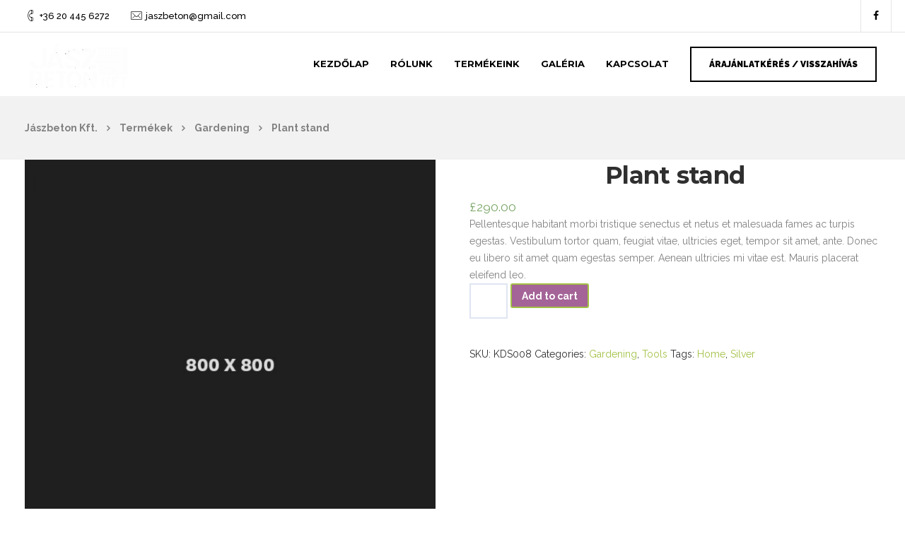

--- FILE ---
content_type: text/html; charset=UTF-8
request_url: http://jaszbeton.hu/termek/plant-stand/
body_size: 16069
content:


<!DOCTYPE html>
<html lang="hu">
   <head>
      <meta charset="UTF-8">
      <meta name="viewport" content="width=device-width, initial-scale=1.0, maximum-scale=1.0, user-scalable=no" />
            <link href="http://jaszbeton.hu/wp-content/themes/etalon/images/favicon.png" rel="icon">
            <link rel="pingback" href="http://jaszbeton.hu/xmlrpc.php" />
      <title>Plant stand &#8211; Jászbeton Kft.</title>
<meta name='robots' content='max-image-preview:large' />
<link rel='dns-prefetch' href='//fonts.googleapis.com' />
<link rel="alternate" type="application/rss+xml" title="Jászbeton Kft. &raquo; hírcsatorna" href="http://jaszbeton.hu/feed/" />
<link rel="alternate" type="application/rss+xml" title="Jászbeton Kft. &raquo; hozzászólás hírcsatorna" href="http://jaszbeton.hu/comments/feed/" />
<link rel="alternate" type="application/rss+xml" title="Jászbeton Kft. &raquo; Plant stand hozzászólás hírcsatorna" href="http://jaszbeton.hu/termek/plant-stand/feed/" />
<script type="text/javascript">
window._wpemojiSettings = {"baseUrl":"https:\/\/s.w.org\/images\/core\/emoji\/14.0.0\/72x72\/","ext":".png","svgUrl":"https:\/\/s.w.org\/images\/core\/emoji\/14.0.0\/svg\/","svgExt":".svg","source":{"concatemoji":"http:\/\/jaszbeton.hu\/wp-includes\/js\/wp-emoji-release.min.js?ver=6.1.9"}};
/*! This file is auto-generated */
!function(e,a,t){var n,r,o,i=a.createElement("canvas"),p=i.getContext&&i.getContext("2d");function s(e,t){var a=String.fromCharCode,e=(p.clearRect(0,0,i.width,i.height),p.fillText(a.apply(this,e),0,0),i.toDataURL());return p.clearRect(0,0,i.width,i.height),p.fillText(a.apply(this,t),0,0),e===i.toDataURL()}function c(e){var t=a.createElement("script");t.src=e,t.defer=t.type="text/javascript",a.getElementsByTagName("head")[0].appendChild(t)}for(o=Array("flag","emoji"),t.supports={everything:!0,everythingExceptFlag:!0},r=0;r<o.length;r++)t.supports[o[r]]=function(e){if(p&&p.fillText)switch(p.textBaseline="top",p.font="600 32px Arial",e){case"flag":return s([127987,65039,8205,9895,65039],[127987,65039,8203,9895,65039])?!1:!s([55356,56826,55356,56819],[55356,56826,8203,55356,56819])&&!s([55356,57332,56128,56423,56128,56418,56128,56421,56128,56430,56128,56423,56128,56447],[55356,57332,8203,56128,56423,8203,56128,56418,8203,56128,56421,8203,56128,56430,8203,56128,56423,8203,56128,56447]);case"emoji":return!s([129777,127995,8205,129778,127999],[129777,127995,8203,129778,127999])}return!1}(o[r]),t.supports.everything=t.supports.everything&&t.supports[o[r]],"flag"!==o[r]&&(t.supports.everythingExceptFlag=t.supports.everythingExceptFlag&&t.supports[o[r]]);t.supports.everythingExceptFlag=t.supports.everythingExceptFlag&&!t.supports.flag,t.DOMReady=!1,t.readyCallback=function(){t.DOMReady=!0},t.supports.everything||(n=function(){t.readyCallback()},a.addEventListener?(a.addEventListener("DOMContentLoaded",n,!1),e.addEventListener("load",n,!1)):(e.attachEvent("onload",n),a.attachEvent("onreadystatechange",function(){"complete"===a.readyState&&t.readyCallback()})),(e=t.source||{}).concatemoji?c(e.concatemoji):e.wpemoji&&e.twemoji&&(c(e.twemoji),c(e.wpemoji)))}(window,document,window._wpemojiSettings);
</script>
<style type="text/css">
img.wp-smiley,
img.emoji {
	display: inline !important;
	border: none !important;
	box-shadow: none !important;
	height: 1em !important;
	width: 1em !important;
	margin: 0 0.07em !important;
	vertical-align: -0.1em !important;
	background: none !important;
	padding: 0 !important;
}
</style>
	<link rel='stylesheet' id='wp-block-library-css' href='http://jaszbeton.hu/wp-includes/css/dist/block-library/style.min.css?ver=6.1.9' type='text/css' media='all' />
<link rel='stylesheet' id='classic-theme-styles-css' href='http://jaszbeton.hu/wp-includes/css/classic-themes.min.css?ver=1' type='text/css' media='all' />
<style id='global-styles-inline-css' type='text/css'>
body{--wp--preset--color--black: #000000;--wp--preset--color--cyan-bluish-gray: #abb8c3;--wp--preset--color--white: #ffffff;--wp--preset--color--pale-pink: #f78da7;--wp--preset--color--vivid-red: #cf2e2e;--wp--preset--color--luminous-vivid-orange: #ff6900;--wp--preset--color--luminous-vivid-amber: #fcb900;--wp--preset--color--light-green-cyan: #7bdcb5;--wp--preset--color--vivid-green-cyan: #00d084;--wp--preset--color--pale-cyan-blue: #8ed1fc;--wp--preset--color--vivid-cyan-blue: #0693e3;--wp--preset--color--vivid-purple: #9b51e0;--wp--preset--gradient--vivid-cyan-blue-to-vivid-purple: linear-gradient(135deg,rgba(6,147,227,1) 0%,rgb(155,81,224) 100%);--wp--preset--gradient--light-green-cyan-to-vivid-green-cyan: linear-gradient(135deg,rgb(122,220,180) 0%,rgb(0,208,130) 100%);--wp--preset--gradient--luminous-vivid-amber-to-luminous-vivid-orange: linear-gradient(135deg,rgba(252,185,0,1) 0%,rgba(255,105,0,1) 100%);--wp--preset--gradient--luminous-vivid-orange-to-vivid-red: linear-gradient(135deg,rgba(255,105,0,1) 0%,rgb(207,46,46) 100%);--wp--preset--gradient--very-light-gray-to-cyan-bluish-gray: linear-gradient(135deg,rgb(238,238,238) 0%,rgb(169,184,195) 100%);--wp--preset--gradient--cool-to-warm-spectrum: linear-gradient(135deg,rgb(74,234,220) 0%,rgb(151,120,209) 20%,rgb(207,42,186) 40%,rgb(238,44,130) 60%,rgb(251,105,98) 80%,rgb(254,248,76) 100%);--wp--preset--gradient--blush-light-purple: linear-gradient(135deg,rgb(255,206,236) 0%,rgb(152,150,240) 100%);--wp--preset--gradient--blush-bordeaux: linear-gradient(135deg,rgb(254,205,165) 0%,rgb(254,45,45) 50%,rgb(107,0,62) 100%);--wp--preset--gradient--luminous-dusk: linear-gradient(135deg,rgb(255,203,112) 0%,rgb(199,81,192) 50%,rgb(65,88,208) 100%);--wp--preset--gradient--pale-ocean: linear-gradient(135deg,rgb(255,245,203) 0%,rgb(182,227,212) 50%,rgb(51,167,181) 100%);--wp--preset--gradient--electric-grass: linear-gradient(135deg,rgb(202,248,128) 0%,rgb(113,206,126) 100%);--wp--preset--gradient--midnight: linear-gradient(135deg,rgb(2,3,129) 0%,rgb(40,116,252) 100%);--wp--preset--duotone--dark-grayscale: url('#wp-duotone-dark-grayscale');--wp--preset--duotone--grayscale: url('#wp-duotone-grayscale');--wp--preset--duotone--purple-yellow: url('#wp-duotone-purple-yellow');--wp--preset--duotone--blue-red: url('#wp-duotone-blue-red');--wp--preset--duotone--midnight: url('#wp-duotone-midnight');--wp--preset--duotone--magenta-yellow: url('#wp-duotone-magenta-yellow');--wp--preset--duotone--purple-green: url('#wp-duotone-purple-green');--wp--preset--duotone--blue-orange: url('#wp-duotone-blue-orange');--wp--preset--font-size--small: 13px;--wp--preset--font-size--medium: 20px;--wp--preset--font-size--large: 36px;--wp--preset--font-size--x-large: 42px;--wp--preset--spacing--20: 0.44rem;--wp--preset--spacing--30: 0.67rem;--wp--preset--spacing--40: 1rem;--wp--preset--spacing--50: 1.5rem;--wp--preset--spacing--60: 2.25rem;--wp--preset--spacing--70: 3.38rem;--wp--preset--spacing--80: 5.06rem;}:where(.is-layout-flex){gap: 0.5em;}body .is-layout-flow > .alignleft{float: left;margin-inline-start: 0;margin-inline-end: 2em;}body .is-layout-flow > .alignright{float: right;margin-inline-start: 2em;margin-inline-end: 0;}body .is-layout-flow > .aligncenter{margin-left: auto !important;margin-right: auto !important;}body .is-layout-constrained > .alignleft{float: left;margin-inline-start: 0;margin-inline-end: 2em;}body .is-layout-constrained > .alignright{float: right;margin-inline-start: 2em;margin-inline-end: 0;}body .is-layout-constrained > .aligncenter{margin-left: auto !important;margin-right: auto !important;}body .is-layout-constrained > :where(:not(.alignleft):not(.alignright):not(.alignfull)){max-width: var(--wp--style--global--content-size);margin-left: auto !important;margin-right: auto !important;}body .is-layout-constrained > .alignwide{max-width: var(--wp--style--global--wide-size);}body .is-layout-flex{display: flex;}body .is-layout-flex{flex-wrap: wrap;align-items: center;}body .is-layout-flex > *{margin: 0;}:where(.wp-block-columns.is-layout-flex){gap: 2em;}.has-black-color{color: var(--wp--preset--color--black) !important;}.has-cyan-bluish-gray-color{color: var(--wp--preset--color--cyan-bluish-gray) !important;}.has-white-color{color: var(--wp--preset--color--white) !important;}.has-pale-pink-color{color: var(--wp--preset--color--pale-pink) !important;}.has-vivid-red-color{color: var(--wp--preset--color--vivid-red) !important;}.has-luminous-vivid-orange-color{color: var(--wp--preset--color--luminous-vivid-orange) !important;}.has-luminous-vivid-amber-color{color: var(--wp--preset--color--luminous-vivid-amber) !important;}.has-light-green-cyan-color{color: var(--wp--preset--color--light-green-cyan) !important;}.has-vivid-green-cyan-color{color: var(--wp--preset--color--vivid-green-cyan) !important;}.has-pale-cyan-blue-color{color: var(--wp--preset--color--pale-cyan-blue) !important;}.has-vivid-cyan-blue-color{color: var(--wp--preset--color--vivid-cyan-blue) !important;}.has-vivid-purple-color{color: var(--wp--preset--color--vivid-purple) !important;}.has-black-background-color{background-color: var(--wp--preset--color--black) !important;}.has-cyan-bluish-gray-background-color{background-color: var(--wp--preset--color--cyan-bluish-gray) !important;}.has-white-background-color{background-color: var(--wp--preset--color--white) !important;}.has-pale-pink-background-color{background-color: var(--wp--preset--color--pale-pink) !important;}.has-vivid-red-background-color{background-color: var(--wp--preset--color--vivid-red) !important;}.has-luminous-vivid-orange-background-color{background-color: var(--wp--preset--color--luminous-vivid-orange) !important;}.has-luminous-vivid-amber-background-color{background-color: var(--wp--preset--color--luminous-vivid-amber) !important;}.has-light-green-cyan-background-color{background-color: var(--wp--preset--color--light-green-cyan) !important;}.has-vivid-green-cyan-background-color{background-color: var(--wp--preset--color--vivid-green-cyan) !important;}.has-pale-cyan-blue-background-color{background-color: var(--wp--preset--color--pale-cyan-blue) !important;}.has-vivid-cyan-blue-background-color{background-color: var(--wp--preset--color--vivid-cyan-blue) !important;}.has-vivid-purple-background-color{background-color: var(--wp--preset--color--vivid-purple) !important;}.has-black-border-color{border-color: var(--wp--preset--color--black) !important;}.has-cyan-bluish-gray-border-color{border-color: var(--wp--preset--color--cyan-bluish-gray) !important;}.has-white-border-color{border-color: var(--wp--preset--color--white) !important;}.has-pale-pink-border-color{border-color: var(--wp--preset--color--pale-pink) !important;}.has-vivid-red-border-color{border-color: var(--wp--preset--color--vivid-red) !important;}.has-luminous-vivid-orange-border-color{border-color: var(--wp--preset--color--luminous-vivid-orange) !important;}.has-luminous-vivid-amber-border-color{border-color: var(--wp--preset--color--luminous-vivid-amber) !important;}.has-light-green-cyan-border-color{border-color: var(--wp--preset--color--light-green-cyan) !important;}.has-vivid-green-cyan-border-color{border-color: var(--wp--preset--color--vivid-green-cyan) !important;}.has-pale-cyan-blue-border-color{border-color: var(--wp--preset--color--pale-cyan-blue) !important;}.has-vivid-cyan-blue-border-color{border-color: var(--wp--preset--color--vivid-cyan-blue) !important;}.has-vivid-purple-border-color{border-color: var(--wp--preset--color--vivid-purple) !important;}.has-vivid-cyan-blue-to-vivid-purple-gradient-background{background: var(--wp--preset--gradient--vivid-cyan-blue-to-vivid-purple) !important;}.has-light-green-cyan-to-vivid-green-cyan-gradient-background{background: var(--wp--preset--gradient--light-green-cyan-to-vivid-green-cyan) !important;}.has-luminous-vivid-amber-to-luminous-vivid-orange-gradient-background{background: var(--wp--preset--gradient--luminous-vivid-amber-to-luminous-vivid-orange) !important;}.has-luminous-vivid-orange-to-vivid-red-gradient-background{background: var(--wp--preset--gradient--luminous-vivid-orange-to-vivid-red) !important;}.has-very-light-gray-to-cyan-bluish-gray-gradient-background{background: var(--wp--preset--gradient--very-light-gray-to-cyan-bluish-gray) !important;}.has-cool-to-warm-spectrum-gradient-background{background: var(--wp--preset--gradient--cool-to-warm-spectrum) !important;}.has-blush-light-purple-gradient-background{background: var(--wp--preset--gradient--blush-light-purple) !important;}.has-blush-bordeaux-gradient-background{background: var(--wp--preset--gradient--blush-bordeaux) !important;}.has-luminous-dusk-gradient-background{background: var(--wp--preset--gradient--luminous-dusk) !important;}.has-pale-ocean-gradient-background{background: var(--wp--preset--gradient--pale-ocean) !important;}.has-electric-grass-gradient-background{background: var(--wp--preset--gradient--electric-grass) !important;}.has-midnight-gradient-background{background: var(--wp--preset--gradient--midnight) !important;}.has-small-font-size{font-size: var(--wp--preset--font-size--small) !important;}.has-medium-font-size{font-size: var(--wp--preset--font-size--medium) !important;}.has-large-font-size{font-size: var(--wp--preset--font-size--large) !important;}.has-x-large-font-size{font-size: var(--wp--preset--font-size--x-large) !important;}
.wp-block-navigation a:where(:not(.wp-element-button)){color: inherit;}
:where(.wp-block-columns.is-layout-flex){gap: 2em;}
.wp-block-pullquote{font-size: 1.5em;line-height: 1.6;}
</style>
<link rel='stylesheet' id='contact-form-7-css' href='http://jaszbeton.hu/wp-content/plugins/contact-form-7/includes/css/styles.css?ver=5.7.2' type='text/css' media='all' />
<link rel='stylesheet' id='kd_addon_style-css' href='http://jaszbeton.hu/wp-content/plugins/keydesign-addon/assets/css/kd_vc_front.css?ver=6.1.9' type='text/css' media='all' />
<link rel='stylesheet' id='woocommerce-layout-css' href='//jaszbeton.hu/wp-content/plugins/woocommerce/assets/css/woocommerce-layout.css?ver=3.1.2' type='text/css' media='all' />
<link rel='stylesheet' id='woocommerce-smallscreen-css' href='//jaszbeton.hu/wp-content/plugins/woocommerce/assets/css/woocommerce-smallscreen.css?ver=3.1.2' type='text/css' media='only screen and (max-width: 768px)' />
<link rel='stylesheet' id='woocommerce-general-css' href='//jaszbeton.hu/wp-content/plugins/woocommerce/assets/css/woocommerce.css?ver=3.1.2' type='text/css' media='all' />
<link rel='stylesheet' id='bootstrap-css' href='http://jaszbeton.hu/wp-content/themes/etalon/core/assets/css/bootstrap.min.css?ver=6.1.9' type='text/css' media='all' />
<link rel='stylesheet' id='keydesign-style-css' href='http://jaszbeton.hu/wp-content/themes/etalon/style.css?ver=6.1.9' type='text/css' media='all' />
<style id='keydesign-style-inline-css' type='text/css'>
.tt_button:hover .iconita,
.tt_button.second-style .iconita,
#single-page #comments input[type="submit"]:hover,
.tt_button.tt_secondary_button,
.tt_button.tt_secondary_button .iconita,
.es-accordion .es-time,
.wpb-js-composer .vc_tta-container .vc_tta-color-white.vc_tta-style-modern .vc_tta-tab.vc_active a,
.team-member.design-two:hover .team-socials .fa:hover,
.team-member.design-two .team-socials .fa:hover,
.vc_toggle_title:hover h4,
.footer_widget ul a:hover, 
.breadcrumbs a:hover,
.woocommerce #payment #place_order:hover, .woocommerce-page #payment #place_order:hover,
.portfolio-meta.share-meta .fa:hover,
.woocommerce #respond input#submit:hover,
.woocommerce a.button:hover,
.lower-footer a:hover,
.woocommerce button.button:hover,
.socials-widget a:hover .fa, .socials-widget a:hover,
#customizer .etalon-tooltip,
.footer_widget .menu li a:hover,
.woocommerce button.button:hover,
#commentform #submit,
#single-page .single-page-content .widget ul li a:hover,
.team-member.design-two .team-content .team-subtitle,
#comments .reply a:hover,
#comments .comment-meta a:hover,
#kd-slider .secondary_slider,
#single-page .single-page-content .widget ul li.current-menu-item a,
.team-socials .fa:hover,
#posts-content .post .tt_button:hover .fa,
#posts-content .post .tt_button:hover,
.topbar-socials a:hover .fa,
.pricing .pricing-price,
.pricing-table .tt_button,
.topbar-phone .iconsmind-Telephone , 
.topbar-email .iconsmind-Mail,
.modal-content-contact .key-icon-box .service-heading a:hover,
.kd-photobox:hover .phb-content h4,
.modal-menu-item:focus, .modal-menu-item,
.pricing-table.active .tt_button:hover,
.footer-business-content a:hover,
.vc_grid-item-mini .vc_gitem-zone .vc_btn3.vc_btn3-style-custom,
.woocommerce .star-rating span,
.navbar-default .nav li.active a,
.navbar-default.navbar-shrink .nav li.active a,
.es-accordion .es-heading h4 a:hover,
.keydesign-cart ul.product_list_widget .cart-item:hover,
.woocommerce .keydesign-cart ul.product_list_widget .cart-item:hover,
#customizer .options a:hover i,
.woocommerce .price_slider_wrapper .price_slider_amount .button,
#customizer .options a:hover,
#single-page input[type="submit"]:hover,
#posts-content .post input[type="submit"]:hover,
.active .pricing-option .fa,
.woocommerce div.product .woocommerce-tabs ul.tabs li a:hover,
#comments .reply a:hover,
.meta-content .tags a:hover,
.navigation.pagination .next,
.woocommerce-cart  #single-page table.cart .product-name a:hover,
.navigation.pagination .prev,
.navbar-default .nav li a:hover,
.woocommerce span.onsale,
.product_meta a:hover,
.tags a:hover, .tagcloud a:hover,
.tt_button.second-style,
.lower-footer .pull-right a:hover,
.woocommerce-review-link:hover,
.navbar.navbar-default a:hover,
.section .wpcf7-mail-sent-ok,
.upper-footer .modal-menu-item,
.video-socials a:hover .fa,
.kd_pie_chart .pc-link a:hover,
.navbar-default.navbar-shrink .modal-menu-item:hover,
.navbar-default.navbar-shrink .nav li a:hover,
.navbar-default.navbar-shrink .nav li a:focus,
.vc_grid-item-mini .vc_gitem_row .vc_gitem-col h4:hover,
.navbar-default.navbar-shrink .nav li a:hover,
.navbar-default.navbar-shrink .nav li a:focus,
.fa,
.wpcf7 .wpcf7-submit:hover,
.contact .wpcf7-response-output,
.video-bg .secondary-button:hover,
#headerbg li a.active,
#headerbg li a.active:hover,
.footer-nav a:hover ,
.wpb_wrapper .menu a:hover ,
.text-danger,
.blog_widget ul li a:before,
.pricing .fa,
code,
#single-page .single-page-content ul li:before,
.blog_widget ul li a:hover,
.features-tabs .tab.active h5,
.subscribe-form header .wpcf7-submit,
#posts-content .page-content ul li:before,
.chart-content .nc-icon-outline,
.chart,
.row .vc_custom_heading a:hover,
.features-tabs .tab.active .fa,
.features-tabs .tab.active p,
.secondary-button-inverse,
.primary-button.button-inverse:hover,
.primary-button,
a,
.kd-process-steps .pss-step-number span,
.page-404 .section-heading,
.navbar-default .navbar-nav > .active > a,
.pss-link a:hover,
.woocommerce-cart #single-page .cart_totals table td,
.kd_number_string,
.featured_content_parent .active-elem h4,
.contact-map-container .toggle-map:hover .fa,
.contact-map-container .toggle-map:hover,
.testimonials.slider .tt-container:before,
.tt_button:hover,
.nc-icon-outline,
.woocommerce ul.products li.product h3:hover,
.woocommerce ul.products li.product:hover h2,
.woocommerce ul.products li.product:hover .price,
.woocommerce ul.products li.product:hover .categories a,
.wpb_text_column ol>li:before,
.wpb_text_column ul>li:before,
.key-icon-box .ib-link a:hover
{
	color: #3f9df3;
	color: #a3c145;
}

.navbar.navbar-default .modal-menu-item:hover {
	border-color: #a3c145!important;
}

.key-icon-box .ib-link a:hover {
	color: #a3c145!important;
}

.woocommerce-product-search input[type="submit"],
.searchform #searchsubmit,
#kd-slider,
.kd-contact-form.light_background .wpcf7 .wpcf7-submit,
.footer-newsletter-form .wpcf7 .wpcf7-submit,
.play-video,
.kd_progressbarfill,
.phone-wrapper,
.woocommerce input.button,
.email-wrapper,
.footer-business-info.footer-socials a:hover,
.modal-content-inner,
.navbar-default .nav li a::after,
.parallax.with-overlay:after,
.tt_button.tt_secondary_button:hover,
.woocommerce-cart #single-page table.cart .button[name="update_cart"]:hover,
.modal-menu-item:hover,
.pricing-table .tt_button:hover,
.contact-map-container .business-info-wrapper,
.modal-content-inner .wpcf7-not-valid-tip,
.wpb-js-composer .vc_tta-container .vc_tta.vc_tta-style-classic .vc_tta-tabs-container .vc_tta-tabs-list li.vc_active a,
.tt_button.second-style:hover,
.pricing-table.active .tt_button,
#customizer .screenshot a,
.heading-separator,
.section .wpcf7-not-valid-tip,
.back-to-top:hover,
.port-prev.tt_button:hover,
.port-next.tt_button:hover,
.owl-controls .owl-buttons div:hover,
.row .vc_toggle_default .vc_toggle_icon,
.row .vc_toggle_default .vc_toggle_icon::after,
.row .vc_toggle_default .vc_toggle_icon::before,
.woocommerce ul.products li.product .added_to_cart,
.woocommerce #respond input#submit,
.woocommerce a.button,
.woocommerce nav.woocommerce-pagination ul li a:hover,
.upper-footer .modal-menu-item:hover,
.contact-map-container .toggle-map,
.portfolio-item .portfolio-content,
.tt_button,
.owl-controls .owl-page span,
.woocommerce a.remove:hover,
.pricing .secondary-button.secondary-button-inverse:hover,
.with-overlay .parallax-overlay,
.secondary-button.secondary-button-inverse:hover,
.secondary-button,
#kd-slider .bullet-bar.tparrows,
.primary-button.button-inverse,
#posts-content .post input[type="submit"],
.btn-xl,
.with-overlay,
.vc_grid-item-mini .vc_gitem-zone .vc_btn3.vc_btn3-style-custom:hover,
.woocommerce .price_slider_wrapper .ui-slider-horizontal .ui-slider-range,
.separator,
.woocommerce button.button,
.cb-container.cb_main_color:hover,
.keydesign-cart .buttons .btn:hover,
.woocommerce .keydesign-cart .buttons .btn:hover,
.woocommerce ul.products li.product .button:hover,
#posts-content #comments input[type="submit"]:hover,
#single-page #comments input[type="submit"]:hover,
.contact-map-container .toggle-map:hover,
.wpcf7 .wpcf7-submit:hover,
.testimonials.slider .owl-controls span,
.navigation.pagination .next:hover,
#single-page .vc_col-sm-3 .wpcf7 .wpcf7-submit,
.spinner:before,
.navigation.pagination .prev:hover
{
background: #3f9df3;
background: #a3c145;
}


.slider-scroll-down a {
background-color: #3f9df3;
background-color: #a3c145;
}

::selection {
background-color: #3f9df3;
background: #a3c145;
}

::-moz-selection {
background-color: #3f9df3;
background: #a3c145;
}

#single-page #comments input[type="submit"]:hover,
#posts-content #comments input[type="submit"]:hover,
.navigation.pagination .next,
.navigation.pagination .prev,
.port-prev.tt_button,
.port-next.tt_button,
.upper-footer .modal-menu-item,
.wpcf7 .wpcf7-submit:hover,
.tt_button,
.navigation.pagination .next, .navigation.pagination .prev,
.modal-menu-item:focus, .modal-menu-item,
.woocommerce ul.products li.product .button:hover,
.woocommerce .price_slider_wrapper .ui-slider .ui-slider-handle,
.woocommerce nav.woocommerce-pagination ul li a:hover,
.pricing.active,
.vc_grid-item-mini .vc_gitem-zone .vc_btn3.vc_btn3-style-custom,
.primary-button.button-inverse:hover,
.primary-button.button-inverse,
.keydesign-cart .buttons .btn, .woocommerce .keydesign-cart .buttons .btn,
.wpcf7 .wpcf7-submit,
.owl-controls .owl-buttons div:hover,
.woocommerce button.button,
.woocommerce a.button,
#commentform #submit,
.woocommerce input.button,
.owl-controls .owl-page.active span,
.owl-controls .owl-page:hover span {
	border: 2px solid #3f9df3;
    border: 2px solid #a3c145;
}

.modal-content-inner:before  {
	border-right: 12px solid #3f9df3;
    border-right: 12px solid #a3c145;
}


.page-404 .tt_button,
#wrapper .widget-title,
.blockquote-reverse,
blockquote,
.testimonials.slider .owl-controls .owl-page.active span,
.tags a:hover, .tagcloud a:hover,
.contact-map-container .toggle-map:hover,
.navigation.pagination .next:hover, .navigation.pagination .prev:hover,
.contact .wpcf7-response-output,
.video-bg .secondary-button,
#single-page .single-page-content .widget .widgettitle,
.image-bg .secondary-button,
.contact .wpcf7-form-control-wrap textarea.wpcf7-form-control:focus,
.contact .wpcf7-form-control-wrap input.wpcf7-form-control:focus,
.team-member-down:hover .triangle,
.team-member:hover .triangle,
.secondary-button-inverse,
.vc_separator .vc_sep_holder .vc_sep_line {
	border-color: #3f9df3;
    border-color: #a3c145;
}

.keydesign-cart .keydesign-cart-dropdown,
#main-menu .navbar-nav .menu-item-has-children .dropdown-menu,
.navbar-nav .menu-item-has-children .dropdown-menu {
	border-top-color: #a3c145;
}


.wpb-js-composer .vc_tta-container  .vc_tta-tabs.vc_tta-tabs-position-left .vc_tta-tab:before {
    border-right: 9px solid #a3c145;
}

.wpb-js-composer .vc_tta-container .vc_tta.vc_tta-style-classic .vc_tta-tabs-container .vc_tta-tabs-list li:before {
    border-top: 9px solid #a3c145;
}


h1,h2,h3,h4,h5,h6,
.kd-calltoaction .tt_button.tt_secondary_button,
.kd_progress_bar .kd_progb_head .kd-progb-title h4,
.key-icon-box .ib-link a,
.wpb-js-composer .vc_tta-container .vc_tta.vc_tta-style-classic .vc_tta-tabs-container .vc_tta-tabs-list li a,
 .es-accordion .es-heading h4 a,
.wpb-js-composer .vc_tta-color-white.vc_tta-style-modern .vc_tta-tab>a:hover,
#comments .fn,
#comments .fn a,
.blog_widget ul li a,
.portfolio-block h4,
.navbar.navbar-default.navbar-shrink .keydesign-cart .badge,
.rw-author-details h4,
.testimonials.slider .author,
.testimonials.slider .tt-content h6,
.vc_grid-item-mini .vc_gitem_row .vc_gitem-col h4,
.navbar-default.navbar-shrink .nav li a,
.navbar.navbar-default.navbar-shrink .keydesign-cart .cart-icon,
.team-content h5,
.key-icon-box .service-heading,
#wp-calendar caption,
.post a:hover,
.kd_pie_chart .kd_pc_title,
.kd_pie_chart .pc-link a,
.testimonials .tt-content h4,
.kd-photobox .phb-content h4,
.kd-process-steps .pss-text-area h4,
.widget-title,
.kd-promobox .prb-content h4,
.kd_counter_units,
.large-counter .kd_counter_text,
.bp-content h4,
.reply-title,
.product_meta,
.blog-header .section-heading,
.testimonial-cards .tcards-title,
.testimonial-cards .tcards_header .tcards-name,
.woocommerce-result-count,
.pss-link a,
.navbar-default .nav li a,
.logged-in .navbar-nav a, .navbar-nav .menu-item a,
.woocommerce table.shop_attributes th,
.team-member.design-two .team-socials .fa,
.portfolio-block strong,
.keydesign-cart .nc-icon-outline-cart,
.portfolio-meta.share-meta .fa,
.woocommerce .price_slider_wrapper .price_slider_amount,
.subscribe input[type="submit"],
.port-prev.tt_button,
.port-next.tt_button,
.es-accordion .es-speaker-container .es-speaker-name,
.pricing-title,
.wpcf7-select,
.woocommerce div.product .woocommerce-tabs ul.tabs li.active a,
.woocommerce-cart  #single-page table.cart .product-name a,
.wpb-js-composer .vc_tta-container .vc_tta-color-white.vc_tta-style-modern .vc_tta-tab>a,
.pricing .pricing-time,
.rw_rating .rw-title,
.group_table .label,
.tt_button.btn_secondary_color.tt_secondary_button,
.tt_button.btn_secondary_color.tt_secondary_button .iconita,
.tt_button.btn_secondary_color:hover,
.tt_button.btn_secondary_color:hover .iconita,
.cb-container.cb_transparent_color:hover .cb-heading,
.app-gallery .ag-section-desc h4,
.single-post .wpb_text_column strong,
.owl-controls .owl-buttons div,
.team-socials .fa,
.single-post.page .breadcrumbs,
#posts-content .entry-meta a:hover,
#single-page .single-page-content .widget ul li a,
.modal-content-contact .key-icon-box .service-heading a,
.topbar-phone a  , .topbar-email a,
.woocommerce-ordering select,
.woocommerce div.product .woocommerce-tabs .panel #reply-title,
.page-404 .section-subheading,
.showcoupon:hover,
.socials-widget a .fa, .socials-widget a,
.keydesign-cart .cart-icon,
.keydesign-cart .buttons .btn, .woocommerce .keydesign-cart .buttons .btn,
.woocommerce #coupon_code, .woocommerce .quantity .qty,
.kd-price-block .pb-content-wrap .pb-pricing-wrap,
.testimonials .tt-content .content {
	color: #2f2f2f;
	color: #2f2f2f;
}


.ib-link.iconbox-main-color a:hover  {
	color: #2f2f2f;
	color: #2f2f2f!important;
}


.woocommerce-product-search input[type="submit"]:hover,
.searchform #searchsubmit:hover,
#kd-slider .bullet-bar.tparrows:hover,
.tt_button.btn_secondary_color.tt_button.tt_secondary_button:hover,
.tt_button.btn_secondary_color,
.cb-container:hover,
#header {
	background: #2f2f2f;
	background: #2f2f2f;
}

.kd-contact-form.light_background .wpcf7 .wpcf7-submit:hover {
	background: #2f2f2f!important;
}



.kd_counter_number:after {
	background: #828282;
}

.tt_button.btn_secondary_color,
.testimonials.slider .owl-controls .owl-page:hover span
 {
	border-color: #2f2f2f;
}

.cb-container.cb_transparent_color:hover .cb-text-area p {
	color: #828282;
}



.wpcf7 .wpcf7-text::-webkit-input-placeholder {color: #2f2f2f;}
.wpcf7 .wpcf7-text::-moz-placeholder {color: #2f2f2f;}
.wpcf7 .wpcf7-text:-ms-input-placeholder {color: #2f2f2f;}
.wpcf7-form-control-wrap textarea::-webkit-input-placeholder {color: #2f2f2f;}
.wpcf7-form-control-wrap textarea::-moz-placeholder {color: #2f2f2f;}
.wpcf7-form-control-wrap textarea:-ms-input-placeholder {color: #2f2f2f;}



#commentform #submit:hover,
.navbar-default,
.subscribe-form header .wpcf7-submit:hover,
#headerbackground,
.contact .wpcf7-submit:hover,
footer,
#posts-content .post input[type="submit"]:hover,
.navbar-default.navbar-shrink,
.btn-xl:hover,
.btn-xl:focus,
.btn-xl:active,
.btn-xl.active {
	background: #fff;
	background: #ffffff;
}

@media (min-width: 960px) {
.home.page-template-default .navbar.navbar-default.navbar-shrink,
.single-portfolio .navbar.navbar-default.navbar-shrink,
.single-portfolio .navbar.navbar-default.navbar-shrink,
.single-post .navbar.navbar-default.navbar-shrink,
.woocommerce-page .navbar.navbar-default.navbar-shrink,
.page-template-default .navbar.navbar-default.navbar-shrink,
.page-template-portfolio-php .navbar.navbar-default.navbar-shrink,
.attachment .navbar.navbar-default.navbar-shrink {
	background: #fff;
	background: #ffffff;
}
}

.subscribe-form header .wpcf7-response-output,
.subscribe .wpcf7-not-valid-tip,
.secondary-button:hover {
	color: #fff;
	color:  #ffffff;
}


.footer-newsletter-form .wpcf7-form .wpcf7-email,
.footer-business-info.footer-socials a,
.upper-footer {
	background: #1f1f1f;
	background:  ;
}

.footer-business-info,
.lower-footer {
	background: #1a1a1a;
	background:  ;
}

.lower-footer, .upper-footer {
	color:  ;
}

.upper-footer .widget-title, .upper-footer .modal-menu-item {
	color:  ;
}


.navbar .topbar {
	background: transparent!important;
}

.topbar {border-bottom: 1px solid rgba(255, 255, 255, 0.15);}
.topbar-socials {    border-right: 1px solid rgba(255, 255, 255, 0.15);    border-left: 1px solid rgba(255, 255, 255, 0.15);}
.topbar-socials a {border-right: 1px solid rgba(255, 255, 255, 0.15);}
 

.topbar-phone .iconsmind-Telephone, .topbar-email .iconsmind-Mail,
.navbar.navbar-default .topbar-socials a,  .navbar.navbar-default .topbar-phone a, .navbar.navbar-default .topbar-email a {
	color: #a3c145!important;
}

.navbar.navbar-default .topbar-socials a:hover .fa, .navbar.navbar-default .topbar-phone a:hover, .navbar.navbar-default .topbar-email a:hover {
	color: #dddddd!important;
}

.navbar.navbar-default.contained .topbar .container,
.navbar .topbar {
	background: transparent!important;
}


.navbar.navbar-default.contained .container,
.navbar.navbar-default .container,
.navbar.navbar-default.navbar-shrink.fixed-menu,
.keydesign-cart .keydesign-cart-dropdown,
.navbar.navbar-default .dropdown-menu,
.navbar.navbar-default {
	background: #a3c145!important;}

.keydesign-cart .keydesign-cart-dropdown,
#main-menu .navbar-nav .menu-item-has-children .dropdown-menu, .navbar-nav .menu-item-has-children .dropdown-menu,
.single-portfolio .navbar.navbar-default,
.single-post .navbar.navbar-default,
.blog .navbar.navbar-default,
.search .navbar.navbar-default,
.archive .navbar.navbar-default,
.error404 .navbar.navbar-default,
.woocommerce .navbar.navbar-default,
.navbar.navbar-default.navbar-shrink .keydesign-cart .keydesign-cart-dropdown,
.navbar.navbar-default.navbar-shrink .dropdown-menu,
.navbar.navbar-default.navbar-shrink.contained .container, 
body:not(.home) .navbar.navbar-default.contained .container, 
.navbar.navbar-default.navbar-shrink {
	background: #ffffff!important;}

.keydesign-cart .cart-icon,
.keydesign-cart .badge,
.navbar.navbar-default.navbar-shrink.fixed-menu a,
.keydesign-cart .nc-icon-outline-cart,
.navbar.navbar-default a {
	color: #ffffff!important;
}

.modal-menu-item {
	border-color: #ffffff!important;
}

.navbar.navbar-default.navbar-shrink .modal-menu-item:hover {
	border-color: !important;
}

.navbar-default .navbar-toggle .icon-bar {
	background: #000000!important;
}


.single-portfolio .topbar-phone .iconsmind-Telephone,
.single-portfolio .topbar-email .iconsmind-Mail,
.single-post .topbar-phone .iconsmind-Telephone,
.single-post .topbar-email .iconsmind-Mail,
.blog .topbar-phone .iconsmind-Telephone,
.blog .topbar-email .iconsmind-Mail,
.archive .topbar-phone .iconsmind-Telephone,
.archive .topbar-email .iconsmind-Mail,
.search .topbar-phone .iconsmind-Telephone,
.search .topbar-email .iconsmind-Mail,
.error404 .topbar-phone .iconsmind-Telephone,
.error404 .topbar-email .iconsmind-Mail,
.woocommerce .topbar-phone .iconsmind-Telephone,
.woocommerce .topbar-email .iconsmind-Mail,
#main-menu .navbar-nav .menu-item-has-children .mobile-dropdown,
#main-menu .navbar-nav .menu-item-has-children .dropdown-menu a, .navbar-nav .menu-item-has-children .dropdown-menu a,
.keydesign-cart ul.product_list_widget .cart-item,
.navbar.navbar-default.navbar-shrink .keydesign-cart .keydesign-cart-dropdown,
.navbar.navbar-default.navbar-shrink .keydesign-cart .nc-icon-outline-cart,
.navbar.navbar-default.navbar-shrink a,
.navbar.navbar-default.navbar-shrink .keydesign-cart .badge,
.navbar.navbar-default.navbar-shrink .keydesign-cart .cart-icon,
.single-post .navbar.navbar-default a,
.blog .navbar.navbar-default a,
.error404 .navbar.navbar-default a,
.keydesign-cart .buttons .btn, .woocommerce .keydesign-cart .buttons .btn,
body:not(.home) .keydesign-cart .badge,
.archive .navbar.navbar-default a,
.search .navbar.navbar-default a,
.woocommerce-page .navbar.navbar-default a,
.single-portfolio .navbar.navbar-default a,
.single-post .navbar.navbar-default .keydesign-cart .cart-icon,
.blog .navbar.navbar-default .keydesign-cart .cart-icon,
.woocommerce .navbar.navbar-default .keydesign-cart .cart-icon,
.archive .navbar.navbar-default .keydesign-cart .cart-icon,
.search .navbar.navbar-default .keydesign-cart .cart-icon,
.error404  .navbar.navbar-default .keydesign-cart .cart-icon,
.single-portfolio .navbar.navbar-default .keydesign-cart .cart-icon
{
	color: #000000!important;
}


.navbar.navbar-default a:hover {
	color: #000000!important;
}


.navbar-default .nav li a::after {
	background: #000000!important;
}

.keydesign-cart ul.product_list_widget .cart-item:hover,
.navbar-default.navbar-shrink .nav li.active a,
#main-menu .navbar-nav .menu-item-has-children .dropdown-menu a:hover, .navbar-nav .menu-item-has-children .dropdown-menu a:hover,
body:not(.home) .navbar a:hover,
.navbar-default .nav li.active a,
.navbar.navbar-default.navbar-shrink a:hover {
	color: !important;
}

body:not(.home) .navbar-default .nav li a::after,
.navbar-default.navbar-shrink .nav li a::after {
	background: !important;
}

.single-post .modal-menu-item,
.single-portfolio .modal-menu-item,
.blog .modal-menu-item,
.woocommerce .modal-menu-item,
.archive .modal-menu-item,
.search .modal-menu-item,
.error404  .modal-menu-item,
.navbar-default.navbar-shrink .modal-menu-item {
	border-color: #000000!important;
}

#logo .logo {
	color: #2f2f2f!important;
}


.blog #logo .logo,
.woocommerce #logo .logo,
.archive #logo .logo,
.search #logo .logo,
.error404  #logo .logo,
.single-post #logo .logo,
.single-portfolio #logo .logo,
.navbar-shrink #logo .logo {
	color: #2f2f2f;
	color: #2f2f2f!important;
}


body, .box {
	color: #828282;
	font-weight: 400;
	font-family: Raleway;
	font-size: 14px;
	text-align: left;
	line-height: 24px;
}

.container h1,.container h2,.container h3, .pricing .col-lg-3, .chart, .pb_counter_number, .pc_percent_container {
	color: #2f2f2f;
	font-weight: 700;
	font-family: Montserrat;
	font-size: 34px;
	text-align: center;
	line-height: 45px;
	text-transform: ;
}

.navbar-default .nav li a {
	font-weight: 700;
	font-family: Montserrat;
}




@media (max-width: 960px) {

#logo .logo {
	color: #000000!important;
}
.navbar.navbar-default {
background: #ffffff!important;
}

.navbar.navbar-default a,
.modal-menu-item,
 .navbar-nav .menu-item a {
	color: #000000!important;
}



}

                                            
</style>
<link rel='stylesheet' id='font-awesome-css' href='http://jaszbeton.hu/wp-content/themes/etalon/core/assets/css/font-awesome.min.css?ver=6.1.9' type='text/css' media='all' />
<link rel='stylesheet' id='kd_iconsmind-css' href='http://jaszbeton.hu/wp-content/plugins/keydesign-addon/assets/css/iconsmind.min.css?ver=6.1.9' type='text/css' media='all' />
<link rel='stylesheet' id='js_composer_front-css' href='http://jaszbeton.hu/wp-content/plugins/js_composer/assets/css/js_composer.min.css?ver=6.10.0' type='text/css' media='all' />
<link rel='stylesheet' id='photoswipe-css' href='http://jaszbeton.hu/wp-content/plugins/keydesign-addon/assets/css/photoswipe.css?ver=6.1.9' type='text/css' media='all' />
<link rel='stylesheet' id='photoswipe-skin-css' href='http://jaszbeton.hu/wp-content/plugins/keydesign-addon/assets/css/photoswipe-default-skin.css?ver=6.1.9' type='text/css' media='all' />
<link rel='stylesheet' id='redux-google-fonts-css' href='http://fonts.googleapis.com/css?family=Raleway%3A100%2C200%2C300%2C400%2C500%2C600%2C700%2C800%2C900%7CMontserrat%3A400%2C700&#038;subset=latin&#038;ver=1687433163' type='text/css' media='all' />
<script type='text/javascript' src='http://jaszbeton.hu/wp-includes/js/jquery/jquery.min.js?ver=3.6.1' id='jquery-core-js'></script>
<script type='text/javascript' src='http://jaszbeton.hu/wp-includes/js/jquery/jquery-migrate.min.js?ver=3.3.2' id='jquery-migrate-js'></script>
<script type='text/javascript' src='http://jaszbeton.hu/wp-content/plugins/keydesign-addon/assets/js/jquery.easing.min.js?ver=6.1.9' id='kd_easing_script-js'></script>
<script type='text/javascript' src='http://jaszbeton.hu/wp-content/plugins/keydesign-addon/assets/js/owl.carousel.min.js?ver=6.1.9' id='kd_carousel_script-js'></script>
<script type='text/javascript' src='http://jaszbeton.hu/wp-content/plugins/keydesign-addon/assets/js/jquery.easytabs.min.js?ver=6.1.9' id='kd_easytabs_script-js'></script>
<script type='text/javascript' src='http://jaszbeton.hu/wp-content/plugins/keydesign-addon/assets/js/jquery.appear.js?ver=6.1.9' id='kd_jquery_appear-js'></script>
<script type='text/javascript' src='http://jaszbeton.hu/wp-content/plugins/keydesign-addon/assets/js/kd_addon_script.js?ver=6.1.9' id='kd_addon_script-js'></script>
<script type='text/javascript' id='wc-add-to-cart-js-extra'>
/* <![CDATA[ */
var wc_add_to_cart_params = {"ajax_url":"\/wp-admin\/admin-ajax.php","wc_ajax_url":"\/termek\/plant-stand\/?wc-ajax=%%endpoint%%","i18n_view_cart":"Kos\u00e1r megtekint\u00e9se","cart_url":"http:\/\/jaszbeton.hu","is_cart":"","cart_redirect_after_add":"no"};
/* ]]> */
</script>
<script type='text/javascript' src='//jaszbeton.hu/wp-content/plugins/woocommerce/assets/js/frontend/add-to-cart.min.js?ver=3.1.2' id='wc-add-to-cart-js'></script>
<script type='text/javascript' src='http://jaszbeton.hu/wp-content/plugins/js_composer/assets/js/vendors/woocommerce-add-to-cart.js?ver=6.10.0' id='vc_woocommerce-add-to-cart-js-js'></script>
<script type='text/javascript' src='http://jaszbeton.hu/wp-content/plugins/keydesign-addon/assets/js/photoswipe.min.js?ver=6.1.9' id='photoswipejs-js'></script>
<script type='text/javascript' src='http://jaszbeton.hu/wp-content/plugins/keydesign-addon/assets/js/photoswipe-ui-default.min.js?ver=6.1.9' id='photoswipejs-ui-js'></script>
<link rel="https://api.w.org/" href="http://jaszbeton.hu/wp-json/" /><link rel="alternate" type="application/json" href="http://jaszbeton.hu/wp-json/wp/v2/product/2580" /><link rel="EditURI" type="application/rsd+xml" title="RSD" href="http://jaszbeton.hu/xmlrpc.php?rsd" />
<link rel="wlwmanifest" type="application/wlwmanifest+xml" href="http://jaszbeton.hu/wp-includes/wlwmanifest.xml" />
<meta name="generator" content="WordPress 6.1.9" />
<meta name="generator" content="WooCommerce 3.1.2" />
<link rel="canonical" href="http://jaszbeton.hu/termek/plant-stand/" />
<link rel='shortlink' href='http://jaszbeton.hu/?p=2580' />
<link rel="alternate" type="application/json+oembed" href="http://jaszbeton.hu/wp-json/oembed/1.0/embed?url=http%3A%2F%2Fjaszbeton.hu%2Ftermek%2Fplant-stand%2F" />
<link rel="alternate" type="text/xml+oembed" href="http://jaszbeton.hu/wp-json/oembed/1.0/embed?url=http%3A%2F%2Fjaszbeton.hu%2Ftermek%2Fplant-stand%2F&#038;format=xml" />
	<noscript><style>.woocommerce-product-gallery{ opacity: 1 !important; }</style></noscript>
	<style type="text/css">.recentcomments a{display:inline !important;padding:0 !important;margin:0 !important;}</style><meta name="generator" content="Powered by WPBakery Page Builder - drag and drop page builder for WordPress."/>
<meta name="generator" content="Powered by Slider Revolution 6.6.8 - responsive, Mobile-Friendly Slider Plugin for WordPress with comfortable drag and drop interface." />
<script>function setREVStartSize(e){
			//window.requestAnimationFrame(function() {
				window.RSIW = window.RSIW===undefined ? window.innerWidth : window.RSIW;
				window.RSIH = window.RSIH===undefined ? window.innerHeight : window.RSIH;
				try {
					var pw = document.getElementById(e.c).parentNode.offsetWidth,
						newh;
					pw = pw===0 || isNaN(pw) || (e.l=="fullwidth" || e.layout=="fullwidth") ? window.RSIW : pw;
					e.tabw = e.tabw===undefined ? 0 : parseInt(e.tabw);
					e.thumbw = e.thumbw===undefined ? 0 : parseInt(e.thumbw);
					e.tabh = e.tabh===undefined ? 0 : parseInt(e.tabh);
					e.thumbh = e.thumbh===undefined ? 0 : parseInt(e.thumbh);
					e.tabhide = e.tabhide===undefined ? 0 : parseInt(e.tabhide);
					e.thumbhide = e.thumbhide===undefined ? 0 : parseInt(e.thumbhide);
					e.mh = e.mh===undefined || e.mh=="" || e.mh==="auto" ? 0 : parseInt(e.mh,0);
					if(e.layout==="fullscreen" || e.l==="fullscreen")
						newh = Math.max(e.mh,window.RSIH);
					else{
						e.gw = Array.isArray(e.gw) ? e.gw : [e.gw];
						for (var i in e.rl) if (e.gw[i]===undefined || e.gw[i]===0) e.gw[i] = e.gw[i-1];
						e.gh = e.el===undefined || e.el==="" || (Array.isArray(e.el) && e.el.length==0)? e.gh : e.el;
						e.gh = Array.isArray(e.gh) ? e.gh : [e.gh];
						for (var i in e.rl) if (e.gh[i]===undefined || e.gh[i]===0) e.gh[i] = e.gh[i-1];
											
						var nl = new Array(e.rl.length),
							ix = 0,
							sl;
						e.tabw = e.tabhide>=pw ? 0 : e.tabw;
						e.thumbw = e.thumbhide>=pw ? 0 : e.thumbw;
						e.tabh = e.tabhide>=pw ? 0 : e.tabh;
						e.thumbh = e.thumbhide>=pw ? 0 : e.thumbh;
						for (var i in e.rl) nl[i] = e.rl[i]<window.RSIW ? 0 : e.rl[i];
						sl = nl[0];
						for (var i in nl) if (sl>nl[i] && nl[i]>0) { sl = nl[i]; ix=i;}
						var m = pw>(e.gw[ix]+e.tabw+e.thumbw) ? 1 : (pw-(e.tabw+e.thumbw)) / (e.gw[ix]);
						newh =  (e.gh[ix] * m) + (e.tabh + e.thumbh);
					}
					var el = document.getElementById(e.c);
					if (el!==null && el) el.style.height = newh+"px";
					el = document.getElementById(e.c+"_wrapper");
					if (el!==null && el) {
						el.style.height = newh+"px";
						el.style.display = "block";
					}
				} catch(e){
					console.log("Failure at Presize of Slider:" + e)
				}
			//});
		  };</script>
<noscript><style> .wpb_animate_when_almost_visible { opacity: 1; }</style></noscript>   </head>
    <body class="product-template-default single single-product postid-2580 woocommerce woocommerce-page wpb-js-composer js-comp-ver-6.10.0 vc_responsive">
              <div id="preloader">
           <div class="spinner"></div>
        </div>
      
      <!-- Contact Modal template -->
        <div class="modal fade popup-modal" id="popup-modal" role="dialog">
    <div class="modal-content">
        <div class="row">
          <div class="col-sm-6 modal-content-contact">
                        <h2>Kérjen árajánlatot Most!</h2>
                                            <div class="key-icon-box icon-default icon-left cont-left">
                  <i class="iconsmind-Telephone fa"></i>
                  <h4 class="service-heading"><a href="tel:+36 20 445 6272">+36 20 445 6272</a></h4>
              </div>
                                  <div class="key-icon-box icon-default icon-left cont-left">
                  <i class="iconsmind-Mail fa"></i>
                  <h4 class="service-heading"><a href="mailto:jaszbeton@gmail.com">jaszbeton@gmail.com</a></h4>
              </div>
                    </div>
          <div class="col-sm-6 modal-content-inner">
                    <div class="wpcf7 no-js" id="wpcf7-f2806-o1" lang="en-US" dir="ltr">
<div class="screen-reader-response"><p role="status" aria-live="polite" aria-atomic="true"></p> <ul></ul></div>
<form action="/termek/plant-stand/#wpcf7-f2806-o1" method="post" class="wpcf7-form init" aria-label="Contact form" novalidate="novalidate" data-status="init">
<div style="display: none;">
<input type="hidden" name="_wpcf7" value="2806" />
<input type="hidden" name="_wpcf7_version" value="5.7.2" />
<input type="hidden" name="_wpcf7_locale" value="en_US" />
<input type="hidden" name="_wpcf7_unit_tag" value="wpcf7-f2806-o1" />
<input type="hidden" name="_wpcf7_container_post" value="0" />
<input type="hidden" name="_wpcf7_posted_data_hash" value="" />
<input type="hidden" name="_wpcf7_recaptcha_response" value="" />
</div>
<p><span class="wpcf7-form-control-wrap" data-name="yourname"><input size="40" class="wpcf7-form-control wpcf7-text wpcf7-validates-as-required" aria-required="true" aria-invalid="false" placeholder="Az Ön Neve" value="" type="text" name="yourname" /></span><br />
<span class="wpcf7-form-control-wrap" data-name="phonenumber"><input size="40" class="wpcf7-form-control wpcf7-text wpcf7-validates-as-required" aria-required="true" aria-invalid="false" placeholder="Telefonszám" value="" type="text" name="phonenumber" /></span><br />
<span class="wpcf7-form-control-wrap" data-name="your-email"><input size="40" class="wpcf7-form-control wpcf7-text wpcf7-email wpcf7-validates-as-required wpcf7-validates-as-email" aria-required="true" aria-invalid="false" placeholder="E-mail" value="" type="email" name="your-email" /></span><br />
<span class="wpcf7-form-control-wrap" data-name="telepules"><input size="40" class="wpcf7-form-control wpcf7-text wpcf7-validates-as-required" aria-required="true" aria-invalid="false" placeholder="Város / Település" value="" type="text" name="telepules" /></span><br />
<span class="wpcf7-form-control-wrap" data-name="length"><input class="wpcf7-form-control wpcf7-number wpcf7-validates-as-required wpcf7-validates-as-number" aria-required="true" aria-invalid="false" placeholder="Hány méter kerítést szeretne telepíteni?" value="" type="number" name="length" /></span><br />
<span class="wpcf7-form-control-wrap" data-name="reason"><select class="wpcf7-form-control wpcf7-select wpcf7-validates-as-required" aria-required="true" aria-invalid="false" name="reason"><option value="-- Kérjük válasszon --">-- Kérjük válasszon --</option><option value="Árajánlatkérés">Árajánlatkérés</option><option value="Érdeklődés">Érdeklődés</option><option value="Egyéb">Egyéb</option></select></span><br />
<input class="wpcf7-form-control has-spinner wpcf7-submit" type="submit" value="Kérem hívjanak vissza!" />
</p><div class="wpcf7-response-output" aria-hidden="true"></div></form></div>                    </div>
        </div>
  </div>
</div>
      <!-- END Contact Modal template -->

      
      <nav class="navbar navbar-default navbar-fixed-top contained  with-topbar" >

        <!-- Topbar template -->
          <div class="topbar first-template">
    <div class="container">
       <div class="topbar-contact">
                          <span class="topbar-phone"><span class="iconsmind-Telephone"></span><a href="tel:+36 20 445 6272">+36 20 445 6272</a></span>
                                     <span class="topbar-email"><span class="iconsmind-Mail"></span><a href="mailto:jaszbeton@gmail.com">jaszbeton@gmail.com</a></span>
                  </div>
       <div class="topbar-socials">
           <a href="https://www.facebook.com/Jaszbeton/" target="_blank"><span class="fa fa-facebook"></span></a>                                                                         </div>
    </div>
</div>
        <!-- END Topbar template -->

        <div class="container">
           <div id="logo">
                                             <!-- Image logo -->
                 <a class="logo" href="http://jaszbeton.hu">
                                        <img class="fixed-logo" src="http://jaszbeton.hu/wp-content/uploads/2017/11/jaszbeton-logo-white.png"  width="" alt="Jászbeton Kft." />
                     <img class="nav-logo" src="http://jaszbeton.hu/wp-content/uploads/2017/11/jaszbeton-logo-black.png"  width="" alt="Jászbeton Kft." />
                                    </a>
                                                    </div>
           <div class="navbar-header page-scroll">
                    <button type="button" class="navbar-toggle" data-toggle="collapse" data-target="#main-menu">
                    <span class="icon-bar"></span>
                    <span class="icon-bar"></span>
                    <span class="icon-bar"></span>
                    </button>
            </div>
            <div id="main-menu" class="collapse navbar-collapse  navbar-right">
               <ul id="menu-main-menu" class="nav navbar-nav"><li id="menu-item-3094" class="menu-item menu-item-type-post_type menu-item-object-page menu-item-home menu-item-3094"><a title="Kezdőlap" href="http://jaszbeton.hu/">Kezdőlap</a></li>
<li id="menu-item-2986" class="menu-item menu-item-type-post_type menu-item-object-page menu-item-2986"><a title="Rólunk" href="http://jaszbeton.hu/rolunk/">Rólunk</a></li>
<li id="menu-item-2889" class="menu-item menu-item-type-post_type menu-item-object-page menu-item-2889"><a title="Termékeink" href="http://jaszbeton.hu/termekeink/">Termékeink</a></li>
<li id="menu-item-3051" class="menu-item menu-item-type-post_type menu-item-object-page menu-item-3051"><a title="Galéria" href="http://jaszbeton.hu/galeria/">Galéria</a></li>
<li id="menu-item-2896" class="menu-item menu-item-type-post_type menu-item-object-page menu-item-2896"><a title="Kapcsolat" href="http://jaszbeton.hu/kapcsolat/">Kapcsolat</a></li>
</ul>                  <a class="modal-menu-item menu-item" data-toggle="modal" data-target="#popup-modal">Árajánlatkérés / Visszahívás</a>
              <!-- WooCommerce Cart -->
                            <!-- END WooCommerce Cart -->
            </div>
         </div>
      </nav>

      <div id="wrapper" class="">
            <header id="header" class="blog-header">
                                 <div style="color:" class="breadcrumbs" typeof="BreadcrumbList" vocab="https://schema.org/">
                <div class="container">
                <!-- Breadcrumb NavXT 5.7.1 -->
<span property="itemListElement" typeof="ListItem"><a property="item" typeof="WebPage" title="Go to Jászbeton Kft.." href="http://jaszbeton.hu" class="home"><span property="name">Jászbeton Kft.</span></a><meta property="position" content="1"></span> &gt; <span property="itemListElement" typeof="ListItem"><a property="item" typeof="WebPage" title="Go to Termékek." href="http://jaszbeton.hu/shop/" class="post post-product-archive"><span property="name">Termékek</span></a><meta property="position" content="2"></span> &gt; <span property="itemListElement" typeof="ListItem"><a property="item" typeof="WebPage" title="Go to the Gardening Kategória archives." href="http://jaszbeton.hu/termekkategoria/gardening/" class="taxonomy product_cat"><span property="name">Gardening</span></a><meta property="position" content="3"></span> &gt; <span property="itemListElement" typeof="ListItem"><span property="name">Plant stand</span><meta property="position" content="4"></span>                </div>
            </div>
                 </header>
      
<div class="container" id="product-content">

	<div class="col-xs-12 col-sm-12 col-md-12 col-lg-12">
    		
			

<div id="product-2580" class="post-2580 product type-product status-publish has-post-thumbnail product_cat-gardening product_cat-tools product_tag-home product_tag-silver first instock featured shipping-taxable purchasable product-type-simple">

	<div class="images">
	<a href="http://jaszbeton.hu/wp-content/uploads/2017/06/placeholder-800-800.jpg" data-size="800x800" itemprop="image" class="woocommerce-main-image zoom" title="" data-rel="prettyPhoto"><img width="600" height="600" src="http://jaszbeton.hu/wp-content/uploads/2017/06/placeholder-800-800-600x600.jpg" class="attachment-shop_single size-shop_single wp-post-image" alt="placeholder-800-800" decoding="async" title="placeholder-800-800" srcset="http://jaszbeton.hu/wp-content/uploads/2017/06/placeholder-800-800-600x600.jpg 600w, http://jaszbeton.hu/wp-content/uploads/2017/06/placeholder-800-800-150x150.jpg 150w, http://jaszbeton.hu/wp-content/uploads/2017/06/placeholder-800-800-300x300.jpg 300w, http://jaszbeton.hu/wp-content/uploads/2017/06/placeholder-800-800-768x768.jpg 768w, http://jaszbeton.hu/wp-content/uploads/2017/06/placeholder-800-800-180x180.jpg 180w, http://jaszbeton.hu/wp-content/uploads/2017/06/placeholder-800-800.jpg 800w" sizes="(max-width: 600px) 100vw, 600px" /></a></div>

	<div class="summary entry-summary">

		<h1 class="product_title entry-title">Plant stand</h1><p class="price"><span class="woocommerce-Price-amount amount"><span class="woocommerce-Price-currencySymbol">&pound;</span>290.00</span></p>
<div class="woocommerce-product-details__short-description">
    <p>Pellentesque habitant morbi tristique senectus et netus et malesuada fames ac turpis egestas. Vestibulum tortor quam, feugiat vitae, ultricies eget, tempor sit amet, ante. Donec eu libero sit amet quam egestas semper. Aenean ultricies mi vitae est. Mauris placerat eleifend leo.</p>
</div>

	
	<form class="cart" method="post" enctype='multipart/form-data'>
			<div class="quantity">
		<input type="number" class="input-text qty text" step="1" min="1" max="" name="quantity" value="1" title="Qty" size="4" pattern="[0-9]*" inputmode="numeric" />
	</div>
	
		<button type="submit" name="add-to-cart" value="2580" class="single_add_to_cart_button button alt">Add to cart</button>

			</form>

	
<div class="product_meta">

	
	
		<span class="sku_wrapper">SKU: <span class="sku">KDS008</span></span>

	
	<span class="posted_in">Categories: <a href="http://jaszbeton.hu/termekkategoria/gardening/" rel="tag">Gardening</a>, <a href="http://jaszbeton.hu/termekkategoria/tools/" rel="tag">Tools</a></span>
	<span class="tagged_as">Tags: <a href="http://jaszbeton.hu/termekcimke/home/" rel="tag">Home</a>, <a href="http://jaszbeton.hu/termekcimke/silver/" rel="tag">Silver</a></span>
	
</div>


	</div><!-- .summary -->

	
	<div class="woocommerce-tabs wc-tabs-wrapper">
		<ul class="tabs wc-tabs" role="tablist">
							<li class="description_tab" id="tab-title-description" role="tab" aria-controls="tab-description">
					<a href="#tab-description">Description</a>
				</li>
							<li class="additional_information_tab" id="tab-title-additional_information" role="tab" aria-controls="tab-additional_information">
					<a href="#tab-additional_information">Additional information</a>
				</li>
							<li class="reviews_tab" id="tab-title-reviews" role="tab" aria-controls="tab-reviews">
					<a href="#tab-reviews">Reviews (0)</a>
				</li>
					</ul>
					<div class="woocommerce-Tabs-panel woocommerce-Tabs-panel--description panel entry-content wc-tab" id="tab-description" role="tabpanel" aria-labelledby="tab-title-description">
				
  <h2>Description</h2>

<p>Pellentesque habitant morbi tristique senectus et netus et malesuada fames ac turpis egestas. Vestibulum tortor quam, feugiat vitae, ultricies eget, tempor sit amet, ante. Donec eu libero sit amet quam egestas semper. Aenean ultricies mi vitae est. Mauris placerat eleifend leo.</p>
			</div>
					<div class="woocommerce-Tabs-panel woocommerce-Tabs-panel--additional_information panel entry-content wc-tab" id="tab-additional_information" role="tabpanel" aria-labelledby="tab-title-additional_information">
				
	<h2>Additional information</h2>

<table class="shop_attributes">
			<tr>
			<th>Weight</th>
			<td class="product_weight">10 kg</td>
		</tr>
	
			<tr>
			<th>Dimensions</th>
			<td class="product_dimensions">20 x 20 x 10 cm</td>
		</tr>
	
	</table>
			</div>
					<div class="woocommerce-Tabs-panel woocommerce-Tabs-panel--reviews panel entry-content wc-tab" id="tab-reviews" role="tabpanel" aria-labelledby="tab-title-reviews">
				<div id="reviews" class="woocommerce-Reviews">
	<div id="comments">
		<h2 class="woocommerce-Reviews-title">Reviews</h2>

		
			<p class="woocommerce-noreviews">There are no reviews yet.</p>

			</div>

	
		<div id="review_form_wrapper">
			<div id="review_form">
					<div id="respond" class="comment-respond">
		<span id="reply-title" class="comment-reply-title">Be the first to review &ldquo;Plant stand&rdquo; <small><a rel="nofollow" id="cancel-comment-reply-link" href="/termek/plant-stand/#respond" style="display:none;">Válasz megszakítása</a></small></span><form action="http://jaszbeton.hu/wp-comments-post.php" method="post" id="commentform" class="comment-form"><p class="comment-notes"><span id="email-notes">Az e-mail címet nem tesszük közzé.</span> <span class="required-field-message">A kötelező mezőket <span class="required">*</span> karakterrel jelöltük</span></p><div class="comment-form-rating"><label for="rating">Your rating</label><select name="rating" id="rating" aria-required="true" required>
							<option value="">Rate&hellip;</option>
							<option value="5">Perfect</option>
							<option value="4">Good</option>
							<option value="3">Average</option>
							<option value="2">Not that bad</option>
							<option value="1">Very poor</option>
						</select></div><p class="comment-form-comment"><label for="comment">Your review <span class="required">*</span></label><textarea id="comment" name="comment" cols="45" rows="8" aria-required="true" required></textarea></p><p class="comment-form-author"><label for="author">Name <span class="required">*</span></label> <input id="author" name="author" type="text" value="" size="30" aria-required="true" required /></p>
<p class="comment-form-email"><label for="email">Email <span class="required">*</span></label> <input id="email" name="email" type="email" value="" size="30" aria-required="true" required /></p>
<p class="comment-form-cookies-consent"><input id="wp-comment-cookies-consent" name="wp-comment-cookies-consent" type="checkbox" value="yes" /> <label for="wp-comment-cookies-consent">A nevem, e-mail címem, és weboldalcímem mentése a böngészőben a következő hozzászólásomhoz.</label></p>
<p class="form-submit"><input name="submit" type="submit" id="submit" class="submit" value="Submit" /> <input type='hidden' name='comment_post_ID' value='2580' id='comment_post_ID' />
<input type='hidden' name='comment_parent' id='comment_parent' value='0' />
</p></form>	</div><!-- #respond -->
				</div>
		</div>

	
	<div class="clear"></div>
</div>
			</div>
			</div>


	<section class="related products">

		<h2>Related products</h2>

		<ul class="products">

			
				<li class="post-2633 product type-product status-publish has-post-thumbnail product_cat-accessories product_cat-decor product_tag-black product_tag-silver product_tag-wireless first instock shipping-taxable purchasable product-type-simple">
	<a href="http://jaszbeton.hu/termek/air-plant/" class="woocommerce-LoopProduct-link woocommerce-loop-product__link"><img width="300" height="300" src="//jaszbeton.hu/wp-content/uploads/2017/06/placeholder-800-800-300x300.jpg" class="attachment-shop_catalog size-shop_catalog wp-post-image" alt="" decoding="async" loading="lazy" srcset="//jaszbeton.hu/wp-content/uploads/2017/06/placeholder-800-800-300x300.jpg 300w, //jaszbeton.hu/wp-content/uploads/2017/06/placeholder-800-800-150x150.jpg 150w, //jaszbeton.hu/wp-content/uploads/2017/06/placeholder-800-800-768x768.jpg 768w, //jaszbeton.hu/wp-content/uploads/2017/06/placeholder-800-800-180x180.jpg 180w, //jaszbeton.hu/wp-content/uploads/2017/06/placeholder-800-800-600x600.jpg 600w, //jaszbeton.hu/wp-content/uploads/2017/06/placeholder-800-800.jpg 800w" sizes="(max-width: 300px) 100vw, 300px" /><h2 class="woocommerce-loop-product__title">Air plant</h2>
	<div class="categories"><a href="http://jaszbeton.hu/termekkategoria/accessories/" rel="tag">Accessories</a>, <a href="http://jaszbeton.hu/termekkategoria/decor/" rel="tag">Decor</a></div>
	<span class="price"><span class="price-wrapper"><span class="woocommerce-Price-amount amount"><span class="woocommerce-Price-currencySymbol">&pound;</span>70.00</span></span></span>
</a><a rel="nofollow" href="/termek/plant-stand/?add-to-cart=2633" data-quantity="1" data-product_id="2633" data-product_sku="KDS003-1" class="button product_type_simple add_to_cart_button ajax_add_to_cart">Add to cart</a></li>

			
				<li class="post-2577 product type-product status-publish has-post-thumbnail product_cat-accessories product_cat-decor product_tag-black product_tag-silver product_tag-wireless  instock shipping-taxable purchasable product-type-simple">
	<a href="http://jaszbeton.hu/termek/hanging-plant/" class="woocommerce-LoopProduct-link woocommerce-loop-product__link"><img width="300" height="300" src="//jaszbeton.hu/wp-content/uploads/2017/06/placeholder-800-800-300x300.jpg" class="attachment-shop_catalog size-shop_catalog wp-post-image" alt="" decoding="async" loading="lazy" srcset="//jaszbeton.hu/wp-content/uploads/2017/06/placeholder-800-800-300x300.jpg 300w, //jaszbeton.hu/wp-content/uploads/2017/06/placeholder-800-800-150x150.jpg 150w, //jaszbeton.hu/wp-content/uploads/2017/06/placeholder-800-800-768x768.jpg 768w, //jaszbeton.hu/wp-content/uploads/2017/06/placeholder-800-800-180x180.jpg 180w, //jaszbeton.hu/wp-content/uploads/2017/06/placeholder-800-800-600x600.jpg 600w, //jaszbeton.hu/wp-content/uploads/2017/06/placeholder-800-800.jpg 800w" sizes="(max-width: 300px) 100vw, 300px" /><h2 class="woocommerce-loop-product__title">Hanging plant</h2>
	<div class="categories"><a href="http://jaszbeton.hu/termekkategoria/accessories/" rel="tag">Accessories</a>, <a href="http://jaszbeton.hu/termekkategoria/decor/" rel="tag">Decor</a></div>
	<span class="price"><span class="price-wrapper"><span class="woocommerce-Price-amount amount"><span class="woocommerce-Price-currencySymbol">&pound;</span>20.00</span></span></span>
</a><a rel="nofollow" href="/termek/plant-stand/?add-to-cart=2577" data-quantity="1" data-product_id="2577" data-product_sku="KDS003" class="button product_type_simple add_to_cart_button ajax_add_to_cart">Add to cart</a></li>

			
				<li class="post-2581 product type-product status-publish has-post-thumbnail product_cat-accessories product_cat-plants product_tag-silver product_tag-wireless  instock shipping-taxable purchasable product-type-simple">
	<a href="http://jaszbeton.hu/termek/watering-can/" class="woocommerce-LoopProduct-link woocommerce-loop-product__link"><img width="300" height="300" src="//jaszbeton.hu/wp-content/uploads/2017/06/placeholder-800-800-300x300.jpg" class="attachment-shop_catalog size-shop_catalog wp-post-image" alt="" decoding="async" loading="lazy" srcset="//jaszbeton.hu/wp-content/uploads/2017/06/placeholder-800-800-300x300.jpg 300w, //jaszbeton.hu/wp-content/uploads/2017/06/placeholder-800-800-150x150.jpg 150w, //jaszbeton.hu/wp-content/uploads/2017/06/placeholder-800-800-768x768.jpg 768w, //jaszbeton.hu/wp-content/uploads/2017/06/placeholder-800-800-180x180.jpg 180w, //jaszbeton.hu/wp-content/uploads/2017/06/placeholder-800-800-600x600.jpg 600w, //jaszbeton.hu/wp-content/uploads/2017/06/placeholder-800-800.jpg 800w" sizes="(max-width: 300px) 100vw, 300px" /><h2 class="woocommerce-loop-product__title">Watering can</h2>
	<div class="categories"><a href="http://jaszbeton.hu/termekkategoria/accessories/" rel="tag">Accessories</a>, <a href="http://jaszbeton.hu/termekkategoria/plants/" rel="tag">Plants</a></div>
	<span class="price"><span class="price-wrapper"><span class="woocommerce-Price-amount amount"><span class="woocommerce-Price-currencySymbol">&pound;</span>125.00</span></span></span>
</a><a rel="nofollow" href="/termek/plant-stand/?add-to-cart=2581" data-quantity="1" data-product_id="2581" data-product_sku="KDS002" class="button product_type_simple add_to_cart_button ajax_add_to_cart">Add to cart</a></li>

			
				<li class="post-2631 product type-product status-publish has-post-thumbnail product_cat-accessories product_cat-plants product_tag-silver product_tag-wireless last instock shipping-taxable purchasable product-type-simple">
	<a href="http://jaszbeton.hu/termek/wall-plant/" class="woocommerce-LoopProduct-link woocommerce-loop-product__link"><img width="300" height="300" src="//jaszbeton.hu/wp-content/uploads/2017/06/placeholder-800-800-300x300.jpg" class="attachment-shop_catalog size-shop_catalog wp-post-image" alt="" decoding="async" loading="lazy" srcset="//jaszbeton.hu/wp-content/uploads/2017/06/placeholder-800-800-300x300.jpg 300w, //jaszbeton.hu/wp-content/uploads/2017/06/placeholder-800-800-150x150.jpg 150w, //jaszbeton.hu/wp-content/uploads/2017/06/placeholder-800-800-768x768.jpg 768w, //jaszbeton.hu/wp-content/uploads/2017/06/placeholder-800-800-180x180.jpg 180w, //jaszbeton.hu/wp-content/uploads/2017/06/placeholder-800-800-600x600.jpg 600w, //jaszbeton.hu/wp-content/uploads/2017/06/placeholder-800-800.jpg 800w" sizes="(max-width: 300px) 100vw, 300px" /><h2 class="woocommerce-loop-product__title">Wall plant</h2>
	<div class="categories"><a href="http://jaszbeton.hu/termekkategoria/accessories/" rel="tag">Accessories</a>, <a href="http://jaszbeton.hu/termekkategoria/plants/" rel="tag">Plants</a></div>
	<span class="price"><span class="price-wrapper"><span class="woocommerce-Price-amount amount"><span class="woocommerce-Price-currencySymbol">&pound;</span>125.00</span></span></span>
</a><a rel="nofollow" href="/termek/plant-stand/?add-to-cart=2631" data-quantity="1" data-product_id="2631" data-product_sku="KDS002-1" class="button product_type_simple add_to_cart_button ajax_add_to_cart">Add to cart</a></li>

			
		</ul>

	</section>


</div><!-- #product-2580 -->


			</div>

	
	<div id="ShopInnerContent" class="col-xs-12 col-sm-12 ">
	</div></div>	</div>
</div>

</div>
<footer id="footer" class="fixed">
      

    <div class="upper-footer">
        <div class="container">
                            <div class="footer-business-info">
                      <div class="container footer-business-wrapper">
                                                        <span class="footer-business-address">
                                    <span class="iconsmind-Map-Marker2"></span>
                                    <span class="footer-business-title">Bemutatókerítés</span>
                                    <span class="footer-business-content">3360 Heves, Csokonai utca 26.</span>
                               </span>
                                                                                  <span class="footer-business-phone">
                                    <span class="iconsmind-Telephone"></span>
                                    <span class="footer-business-title">Telefon</span>
                                    <span class="footer-business-content"><a href="tel:+36 20 445 6272">+36 20 445 6272</a></span>
                                </span>
                                                                                  <span class="footer-business-email">
                                    <span class="iconsmind-Mail"></span>
                                    <span class="footer-business-title">E-mail</span>
                                    <span class="footer-business-content"><a href="mailto:jaszbeton@gmail.com">jaszbeton@gmail.com</a></span>
                               </span>
                                                </div>
                  </div>
                            
            <div class="container">
                <div class="row">
                                    <div class="col-xs-12 col-sm-12 col-md-12 col-lg-12 first-widget-area">
                        <div class="widget_text footer_widget"><div class="textwidget custom-html-widget"></div></div>                    </div>
                
                
                
                                </div>
            </div>
        </div>
    </div>
      <div class="lower-footer">
          <div class="container">
             <div class="pull-left">
               <span>Copyright 2018 - 2023 - Designed by <a href="http://dopa.hu/" target="_blank" style="     margin-right: 0px; ">Domokos & Partners</a> | <a href="http://domokosandpartners.hu/" target="_blank" style="     margin-right: 0px; ">Kreatív ügynökség</a> | <a href="http://domokosandpartners.hu/" target="_blank" style="     margin-right: 0px; ">Grafikai stúdió</a> | <a href="http://domokosandpartners.hu/stand-epites/" target="_blank">Stand építés</a></span>
            </div>
            <div class="pull-right">
                           </div>
         </div>
      </div>
</footer>
            <div class="back-to-top">
         <i class="fa fa-angle-up"></i>
      </div>

		<script>
			window.RS_MODULES = window.RS_MODULES || {};
			window.RS_MODULES.modules = window.RS_MODULES.modules || {};
			window.RS_MODULES.waiting = window.RS_MODULES.waiting || [];
			window.RS_MODULES.defered = true;
			window.RS_MODULES.moduleWaiting = window.RS_MODULES.moduleWaiting || {};
			window.RS_MODULES.type = 'compiled';
		</script>
		<script type="application/ld+json">{"@context":"https:\/\/schema.org\/","@type":"Product","@id":"http:\/\/jaszbeton.hu\/termek\/plant-stand\/","url":"http:\/\/jaszbeton.hu\/termek\/plant-stand\/","name":"Plant stand","offers":[{"@type":"Offer","priceCurrency":"GBP","availability":"https:\/\/schema.org\/InStock","sku":"KDS008","image":"http:\/\/jaszbeton.hu\/wp-content\/uploads\/2017\/06\/placeholder-800-800.jpg","description":"Pellentesque habitant morbi tristique senectus et netus et malesuada fames ac turpis egestas. Vestibulum tortor quam, feugiat vitae, ultricies eget, tempor sit amet, ante. Donec eu libero sit amet quam egestas semper. Aenean ultricies mi vitae est. Mauris placerat eleifend leo.","seller":{"@type":"Organization","name":"J\u00e1szbeton Kft.","url":"http:\/\/jaszbeton.hu"},"price":"290.00"}]}</script><div class="pswp" tabindex="-1" role="dialog" aria-hidden="true">
        <div class="pswp__bg"></div>
        <div class="pswp__scroll-wrap">
            <div class="pswp__container">
                <div class="pswp__item"></div>
                <div class="pswp__item"></div>
                <div class="pswp__item"></div>
            </div>
            <div class="pswp__ui pswp__ui--hidden">
                <div class="pswp__top-bar">
                    <div class="pswp__counter"></div>
                    <button class="pswp__button pswp__button--close" title="Close (Esc)"></button>
                    <button class="pswp__button pswp__button--fs" title="Toggle fullscreen"></button>
                    <button class="pswp__button pswp__button--zoom" title="Zoom in/out"></button>
                    <div class="pswp__preloader">
                        <div class="pswp__preloader__icn">
                          <div class="pswp__preloader__cut">
                            <div class="pswp__preloader__donut"></div>
                          </div>
                        </div>
                    </div>
                </div>
                <button class="pswp__button pswp__button--arrow--left" title="Previous (arrow left)">
                </button>
                <button class="pswp__button pswp__button--arrow--right" title="Next (arrow right)">
                </button>
                <div class="pswp__caption">
                    <div class="pswp__caption__center"></div>
                </div>
            </div>
        </div>
    </div><link rel='stylesheet' id='rs-plugin-settings-css' href='http://jaszbeton.hu/wp-content/plugins/revslider/public/assets/css/rs6.css?ver=6.6.8' type='text/css' media='all' />
<style id='rs-plugin-settings-inline-css' type='text/css'>
#rs-demo-id {}
</style>
<script type='text/javascript' src='http://jaszbeton.hu/wp-content/plugins/contact-form-7/includes/swv/js/index.js?ver=5.7.2' id='swv-js'></script>
<script type='text/javascript' id='contact-form-7-js-extra'>
/* <![CDATA[ */
var wpcf7 = {"api":{"root":"http:\/\/jaszbeton.hu\/wp-json\/","namespace":"contact-form-7\/v1"}};
/* ]]> */
</script>
<script type='text/javascript' src='http://jaszbeton.hu/wp-content/plugins/contact-form-7/includes/js/index.js?ver=5.7.2' id='contact-form-7-js'></script>
<script type='text/javascript' src='http://jaszbeton.hu/wp-content/plugins/revslider/public/assets/js/rbtools.min.js?ver=6.6.8' defer async id='tp-tools-js'></script>
<script type='text/javascript' src='http://jaszbeton.hu/wp-content/plugins/revslider/public/assets/js/rs6.min.js?ver=6.6.8' defer async id='revmin-js'></script>
<script type='text/javascript' id='wc-single-product-js-extra'>
/* <![CDATA[ */
var wc_single_product_params = {"i18n_required_rating_text":"K\u00e9rlek, v\u00e1lassz egy \u00e9rt\u00e9kel\u00e9st","review_rating_required":"yes","flexslider":{"rtl":false,"animation":"slide","smoothHeight":true,"directionNav":false,"controlNav":"thumbnails","slideshow":false,"animationSpeed":500,"animationLoop":false},"zoom_enabled":"","photoswipe_enabled":"","photoswipe_options":{"shareEl":false,"closeOnScroll":false,"history":false,"hideAnimationDuration":0,"showAnimationDuration":0},"flexslider_enabled":""};
/* ]]> */
</script>
<script type='text/javascript' src='//jaszbeton.hu/wp-content/plugins/woocommerce/assets/js/frontend/single-product.min.js?ver=3.1.2' id='wc-single-product-js'></script>
<script type='text/javascript' src='//jaszbeton.hu/wp-content/plugins/woocommerce/assets/js/jquery-blockui/jquery.blockUI.min.js?ver=2.70' id='jquery-blockui-js'></script>
<script type='text/javascript' src='//jaszbeton.hu/wp-content/plugins/woocommerce/assets/js/js-cookie/js.cookie.min.js?ver=2.1.4' id='js-cookie-js'></script>
<script type='text/javascript' id='woocommerce-js-extra'>
/* <![CDATA[ */
var woocommerce_params = {"ajax_url":"\/wp-admin\/admin-ajax.php","wc_ajax_url":"\/termek\/plant-stand\/?wc-ajax=%%endpoint%%"};
/* ]]> */
</script>
<script type='text/javascript' src='//jaszbeton.hu/wp-content/plugins/woocommerce/assets/js/frontend/woocommerce.min.js?ver=3.1.2' id='woocommerce-js'></script>
<script type='text/javascript' id='wc-cart-fragments-js-extra'>
/* <![CDATA[ */
var wc_cart_fragments_params = {"ajax_url":"\/wp-admin\/admin-ajax.php","wc_ajax_url":"\/termek\/plant-stand\/?wc-ajax=%%endpoint%%","fragment_name":"wc_fragments_70c31784cc040908e7ae99fcdec262a7"};
/* ]]> */
</script>
<script type='text/javascript' src='//jaszbeton.hu/wp-content/plugins/woocommerce/assets/js/frontend/cart-fragments.min.js?ver=3.1.2' id='wc-cart-fragments-js'></script>
<script type='text/javascript' src='http://jaszbeton.hu/wp-content/themes/etalon/core/assets/js/bootstrap.min.js?ver=6.1.9' id='bootstrapjs-js'></script>
<script type='text/javascript' src='http://jaszbeton.hu/wp-content/themes/etalon/core/assets/js/SmoothScroll.js?ver=6.1.9' id='keydesign-smooth-scroll-js'></script>
<script type='text/javascript' src='http://jaszbeton.hu/wp-content/themes/etalon/core/assets/js/scripts.js?ver=6.1.9' id='keydesign-scripts-js'></script>
<script type='text/javascript' src='https://www.google.com/recaptcha/api.js?render=6LecM0cpAAAAALIMkAg4YPUJEE_iF1_jkQyfSMIU&#038;ver=3.0' id='google-recaptcha-js'></script>
<script type='text/javascript' src='http://jaszbeton.hu/wp-includes/js/dist/vendor/regenerator-runtime.min.js?ver=0.13.9' id='regenerator-runtime-js'></script>
<script type='text/javascript' src='http://jaszbeton.hu/wp-includes/js/dist/vendor/wp-polyfill.min.js?ver=3.15.0' id='wp-polyfill-js'></script>
<script type='text/javascript' id='wpcf7-recaptcha-js-extra'>
/* <![CDATA[ */
var wpcf7_recaptcha = {"sitekey":"6LecM0cpAAAAALIMkAg4YPUJEE_iF1_jkQyfSMIU","actions":{"homepage":"homepage","contactform":"contactform"}};
/* ]]> */
</script>
<script type='text/javascript' src='http://jaszbeton.hu/wp-content/plugins/contact-form-7/modules/recaptcha/index.js?ver=5.7.2' id='wpcf7-recaptcha-js'></script>
<script type='text/javascript' src='http://jaszbeton.hu/wp-includes/js/comment-reply.min.js?ver=6.1.9' id='comment-reply-js'></script>
</body>
</html>


--- FILE ---
content_type: text/html; charset=utf-8
request_url: https://www.google.com/recaptcha/api2/anchor?ar=1&k=6LecM0cpAAAAALIMkAg4YPUJEE_iF1_jkQyfSMIU&co=aHR0cDovL2phc3piZXRvbi5odTo4MA..&hl=en&v=TkacYOdEJbdB_JjX802TMer9&size=invisible&anchor-ms=20000&execute-ms=15000&cb=64ryb3w0tino
body_size: 45385
content:
<!DOCTYPE HTML><html dir="ltr" lang="en"><head><meta http-equiv="Content-Type" content="text/html; charset=UTF-8">
<meta http-equiv="X-UA-Compatible" content="IE=edge">
<title>reCAPTCHA</title>
<style type="text/css">
/* cyrillic-ext */
@font-face {
  font-family: 'Roboto';
  font-style: normal;
  font-weight: 400;
  src: url(//fonts.gstatic.com/s/roboto/v18/KFOmCnqEu92Fr1Mu72xKKTU1Kvnz.woff2) format('woff2');
  unicode-range: U+0460-052F, U+1C80-1C8A, U+20B4, U+2DE0-2DFF, U+A640-A69F, U+FE2E-FE2F;
}
/* cyrillic */
@font-face {
  font-family: 'Roboto';
  font-style: normal;
  font-weight: 400;
  src: url(//fonts.gstatic.com/s/roboto/v18/KFOmCnqEu92Fr1Mu5mxKKTU1Kvnz.woff2) format('woff2');
  unicode-range: U+0301, U+0400-045F, U+0490-0491, U+04B0-04B1, U+2116;
}
/* greek-ext */
@font-face {
  font-family: 'Roboto';
  font-style: normal;
  font-weight: 400;
  src: url(//fonts.gstatic.com/s/roboto/v18/KFOmCnqEu92Fr1Mu7mxKKTU1Kvnz.woff2) format('woff2');
  unicode-range: U+1F00-1FFF;
}
/* greek */
@font-face {
  font-family: 'Roboto';
  font-style: normal;
  font-weight: 400;
  src: url(//fonts.gstatic.com/s/roboto/v18/KFOmCnqEu92Fr1Mu4WxKKTU1Kvnz.woff2) format('woff2');
  unicode-range: U+0370-0377, U+037A-037F, U+0384-038A, U+038C, U+038E-03A1, U+03A3-03FF;
}
/* vietnamese */
@font-face {
  font-family: 'Roboto';
  font-style: normal;
  font-weight: 400;
  src: url(//fonts.gstatic.com/s/roboto/v18/KFOmCnqEu92Fr1Mu7WxKKTU1Kvnz.woff2) format('woff2');
  unicode-range: U+0102-0103, U+0110-0111, U+0128-0129, U+0168-0169, U+01A0-01A1, U+01AF-01B0, U+0300-0301, U+0303-0304, U+0308-0309, U+0323, U+0329, U+1EA0-1EF9, U+20AB;
}
/* latin-ext */
@font-face {
  font-family: 'Roboto';
  font-style: normal;
  font-weight: 400;
  src: url(//fonts.gstatic.com/s/roboto/v18/KFOmCnqEu92Fr1Mu7GxKKTU1Kvnz.woff2) format('woff2');
  unicode-range: U+0100-02BA, U+02BD-02C5, U+02C7-02CC, U+02CE-02D7, U+02DD-02FF, U+0304, U+0308, U+0329, U+1D00-1DBF, U+1E00-1E9F, U+1EF2-1EFF, U+2020, U+20A0-20AB, U+20AD-20C0, U+2113, U+2C60-2C7F, U+A720-A7FF;
}
/* latin */
@font-face {
  font-family: 'Roboto';
  font-style: normal;
  font-weight: 400;
  src: url(//fonts.gstatic.com/s/roboto/v18/KFOmCnqEu92Fr1Mu4mxKKTU1Kg.woff2) format('woff2');
  unicode-range: U+0000-00FF, U+0131, U+0152-0153, U+02BB-02BC, U+02C6, U+02DA, U+02DC, U+0304, U+0308, U+0329, U+2000-206F, U+20AC, U+2122, U+2191, U+2193, U+2212, U+2215, U+FEFF, U+FFFD;
}
/* cyrillic-ext */
@font-face {
  font-family: 'Roboto';
  font-style: normal;
  font-weight: 500;
  src: url(//fonts.gstatic.com/s/roboto/v18/KFOlCnqEu92Fr1MmEU9fCRc4AMP6lbBP.woff2) format('woff2');
  unicode-range: U+0460-052F, U+1C80-1C8A, U+20B4, U+2DE0-2DFF, U+A640-A69F, U+FE2E-FE2F;
}
/* cyrillic */
@font-face {
  font-family: 'Roboto';
  font-style: normal;
  font-weight: 500;
  src: url(//fonts.gstatic.com/s/roboto/v18/KFOlCnqEu92Fr1MmEU9fABc4AMP6lbBP.woff2) format('woff2');
  unicode-range: U+0301, U+0400-045F, U+0490-0491, U+04B0-04B1, U+2116;
}
/* greek-ext */
@font-face {
  font-family: 'Roboto';
  font-style: normal;
  font-weight: 500;
  src: url(//fonts.gstatic.com/s/roboto/v18/KFOlCnqEu92Fr1MmEU9fCBc4AMP6lbBP.woff2) format('woff2');
  unicode-range: U+1F00-1FFF;
}
/* greek */
@font-face {
  font-family: 'Roboto';
  font-style: normal;
  font-weight: 500;
  src: url(//fonts.gstatic.com/s/roboto/v18/KFOlCnqEu92Fr1MmEU9fBxc4AMP6lbBP.woff2) format('woff2');
  unicode-range: U+0370-0377, U+037A-037F, U+0384-038A, U+038C, U+038E-03A1, U+03A3-03FF;
}
/* vietnamese */
@font-face {
  font-family: 'Roboto';
  font-style: normal;
  font-weight: 500;
  src: url(//fonts.gstatic.com/s/roboto/v18/KFOlCnqEu92Fr1MmEU9fCxc4AMP6lbBP.woff2) format('woff2');
  unicode-range: U+0102-0103, U+0110-0111, U+0128-0129, U+0168-0169, U+01A0-01A1, U+01AF-01B0, U+0300-0301, U+0303-0304, U+0308-0309, U+0323, U+0329, U+1EA0-1EF9, U+20AB;
}
/* latin-ext */
@font-face {
  font-family: 'Roboto';
  font-style: normal;
  font-weight: 500;
  src: url(//fonts.gstatic.com/s/roboto/v18/KFOlCnqEu92Fr1MmEU9fChc4AMP6lbBP.woff2) format('woff2');
  unicode-range: U+0100-02BA, U+02BD-02C5, U+02C7-02CC, U+02CE-02D7, U+02DD-02FF, U+0304, U+0308, U+0329, U+1D00-1DBF, U+1E00-1E9F, U+1EF2-1EFF, U+2020, U+20A0-20AB, U+20AD-20C0, U+2113, U+2C60-2C7F, U+A720-A7FF;
}
/* latin */
@font-face {
  font-family: 'Roboto';
  font-style: normal;
  font-weight: 500;
  src: url(//fonts.gstatic.com/s/roboto/v18/KFOlCnqEu92Fr1MmEU9fBBc4AMP6lQ.woff2) format('woff2');
  unicode-range: U+0000-00FF, U+0131, U+0152-0153, U+02BB-02BC, U+02C6, U+02DA, U+02DC, U+0304, U+0308, U+0329, U+2000-206F, U+20AC, U+2122, U+2191, U+2193, U+2212, U+2215, U+FEFF, U+FFFD;
}
/* cyrillic-ext */
@font-face {
  font-family: 'Roboto';
  font-style: normal;
  font-weight: 900;
  src: url(//fonts.gstatic.com/s/roboto/v18/KFOlCnqEu92Fr1MmYUtfCRc4AMP6lbBP.woff2) format('woff2');
  unicode-range: U+0460-052F, U+1C80-1C8A, U+20B4, U+2DE0-2DFF, U+A640-A69F, U+FE2E-FE2F;
}
/* cyrillic */
@font-face {
  font-family: 'Roboto';
  font-style: normal;
  font-weight: 900;
  src: url(//fonts.gstatic.com/s/roboto/v18/KFOlCnqEu92Fr1MmYUtfABc4AMP6lbBP.woff2) format('woff2');
  unicode-range: U+0301, U+0400-045F, U+0490-0491, U+04B0-04B1, U+2116;
}
/* greek-ext */
@font-face {
  font-family: 'Roboto';
  font-style: normal;
  font-weight: 900;
  src: url(//fonts.gstatic.com/s/roboto/v18/KFOlCnqEu92Fr1MmYUtfCBc4AMP6lbBP.woff2) format('woff2');
  unicode-range: U+1F00-1FFF;
}
/* greek */
@font-face {
  font-family: 'Roboto';
  font-style: normal;
  font-weight: 900;
  src: url(//fonts.gstatic.com/s/roboto/v18/KFOlCnqEu92Fr1MmYUtfBxc4AMP6lbBP.woff2) format('woff2');
  unicode-range: U+0370-0377, U+037A-037F, U+0384-038A, U+038C, U+038E-03A1, U+03A3-03FF;
}
/* vietnamese */
@font-face {
  font-family: 'Roboto';
  font-style: normal;
  font-weight: 900;
  src: url(//fonts.gstatic.com/s/roboto/v18/KFOlCnqEu92Fr1MmYUtfCxc4AMP6lbBP.woff2) format('woff2');
  unicode-range: U+0102-0103, U+0110-0111, U+0128-0129, U+0168-0169, U+01A0-01A1, U+01AF-01B0, U+0300-0301, U+0303-0304, U+0308-0309, U+0323, U+0329, U+1EA0-1EF9, U+20AB;
}
/* latin-ext */
@font-face {
  font-family: 'Roboto';
  font-style: normal;
  font-weight: 900;
  src: url(//fonts.gstatic.com/s/roboto/v18/KFOlCnqEu92Fr1MmYUtfChc4AMP6lbBP.woff2) format('woff2');
  unicode-range: U+0100-02BA, U+02BD-02C5, U+02C7-02CC, U+02CE-02D7, U+02DD-02FF, U+0304, U+0308, U+0329, U+1D00-1DBF, U+1E00-1E9F, U+1EF2-1EFF, U+2020, U+20A0-20AB, U+20AD-20C0, U+2113, U+2C60-2C7F, U+A720-A7FF;
}
/* latin */
@font-face {
  font-family: 'Roboto';
  font-style: normal;
  font-weight: 900;
  src: url(//fonts.gstatic.com/s/roboto/v18/KFOlCnqEu92Fr1MmYUtfBBc4AMP6lQ.woff2) format('woff2');
  unicode-range: U+0000-00FF, U+0131, U+0152-0153, U+02BB-02BC, U+02C6, U+02DA, U+02DC, U+0304, U+0308, U+0329, U+2000-206F, U+20AC, U+2122, U+2191, U+2193, U+2212, U+2215, U+FEFF, U+FFFD;
}

</style>
<link rel="stylesheet" type="text/css" href="https://www.gstatic.com/recaptcha/releases/TkacYOdEJbdB_JjX802TMer9/styles__ltr.css">
<script nonce="eAeD1BZnVeBLXj0mOdarYA" type="text/javascript">window['__recaptcha_api'] = 'https://www.google.com/recaptcha/api2/';</script>
<script type="text/javascript" src="https://www.gstatic.com/recaptcha/releases/TkacYOdEJbdB_JjX802TMer9/recaptcha__en.js" nonce="eAeD1BZnVeBLXj0mOdarYA">
      
    </script></head>
<body><div id="rc-anchor-alert" class="rc-anchor-alert"></div>
<input type="hidden" id="recaptcha-token" value="[base64]">
<script type="text/javascript" nonce="eAeD1BZnVeBLXj0mOdarYA">
      recaptcha.anchor.Main.init("[\x22ainput\x22,[\x22bgdata\x22,\x22\x22,\[base64]/[base64]/[base64]/[base64]/[base64]/[base64]/[base64]/[base64]/[base64]/[base64]/[base64]/[base64]/[base64]/[base64]\\u003d\x22,\[base64]\x22,\x22woLCtGTDj8KnA8OxfcKWW8OpwqvDg8KYQ8O6woXCtMOMaMONw7DDgMKLABDDkSXDqEPDlxpwZhUUwq3DrTPCtMOyw5rCr8OlwpJhKsKDwr1mDzhhwp1pw5RawqrDh1Q1wqLCixkvD8Onwp7Co8KZcVzCqMOWMMOKOsKzKBkDbHPCosKLbcKcwopkw4/Cig0DwqQtw53ClcK0VW1qUC8KwrbDsxvCt2nCmkvDjMO9HcKlw6LDlBbDjsKQfRLDiRRKw7InScKEwrPDgcOJK8Oywr/[base64]/CiyvDmR4IwqM8wrXDsRPClDl7RcOrw7jDjG/DoMKUEyPCgy1iwpzDnsOTwq13wqU4U8ObwpfDnsOADn9dYjPCji0fwrgBwpRkD8KNw4PDosOGw6MIw4U+QSg7Y1jCgcKVGQDDj8OaT8KCXRXCgcKPw4bDlcOEK8OBwq4EUQYuwpHDuMOMfGnCv8O0w6DCncOswpYtMcKSaGY7O0xXNsOeesKdacOKVgTCuw/DqMOfw7NYSQPDo8Obw5vDnihBWcOzwrlOw6Jtw7MBwrfCqlEWTTbDqlTDo8O5e8Oiwol+wrDDuMO6wqzDu8ONAEZAWn/DtnI9wp3DhgU4KcOHG8Kxw6XDp8OvwqfDl8KQwoMpdcOJwqzCo8KcZcK/[base64]/LmrDrsOew7lPw4rDrMOTZ2zDvGdzwpzCgipgLV03GsKTTMKta1Vuw4jDhFxpw5DCriBoFsKIZ1DDkcO6wqAKwqx9wqwGw77Cs8KWwqXDgGDCuAo9wq95bcOze1zDi8OVB8OyISPDqjw2wqzCvGPCgcOYw4rCggdJGSvCsMO1w7ZbRMK/wr9fwqvDmRTDpz8Qw6oVw4cSwr7DrwZ0w6I2GcKlUSVgdwvDlMOVVBvDoMOGwrFzwqNDw5jCg8OFw5ItW8Ouw6cnVxXDpsKrw6o5wpAVR8O4wqdpG8K/wrPCqUvDt0HCmMOrwqZYXFkMwqJ6WsKYMyA1wqkmJsKbwpbCjklNCMKtW8KfecK9S8OcCgzCinLDh8KPRMKtKm9Pw51gMHrCvsKZwqwvD8KBOsKhwo/Dpg/CmEzDvBx5VcKcKsK+wpDDjkjCmCVybifDlxQkw6BDw7xqw6nCt2bDmcOCMCfCjMOQwqxkJ8K1wrHDmlHCoMKVwrMUw4pQBcO+JsObY8KQZcKxQcOkcEvClkfCg8Okwr/Dmh7CsR0BwplULHLDkMOyw6vDp8OdMUPDiBLCn8Kzw4zDiGJJfsK8wo8Iw6/DniLCtMKEwqcOwoIHSH/Dvz0JVHnDrsKiUMOcOMOUwqzDpBI5YsKswqQTw77CsVoof8OdwpI3wpLDkcKSwq1Awos2DAhpw6oVLyrCn8KFwotXw4vDtQc6wpYmTwNoaEzCvUh9w6fDs8OUasOdesO5UgPCvMK8w6fDt8KBw4VMwpxdBiPCuSPDghNnw5TDmkA5JUjDgFl/fzI+w5TDtcKaw6F7w77CusOqFsO8RMK+LMKmPlRawqrDkD7CljPCoAXClmzCjMKRBsOkdl8zJ09kC8O2w6Zpw7dOXMKPwrzDsEEDCRcZw5XCrTE3fAnChSYTwrnCozIgNcKUQsKfwrvDvGxlwosWw4/CtMKXwq7CiBEswqtQw4RKwp7DlDpSw7gKLxg6wo4QKcOPw4vDi1M/w7QUHsOxwrfChsOzwr3Cs05sblMtLivCqsKRVyPDvDd0X8OXAcO8wqcZw7LDt8OTK2tsY8KAVcO3acOEw6EtwpzDi8ONBcKxAsOew5lATxJSw7cew710cTEjDnHCg8KEUWLDv8KUwrbDojfDlsKrwq/[base64]/fDElTAdgUGRIZRNPwp9awobDvQgew4QEw71HwrUEwqFMw5phwrhsw77DiwTChxF4w5/DrHhhMTMxWiYdwphsMVRSaGnCgcORw77Dj2jCkH3DjyzCkmY3DkxQesONw4XDnz5CRsOrw71ewrjDhcOcw7MfwoNDGcOyGcK0JxrCnsKkw556C8KRw5sgwrLCqyvDssOaGgzCkX5xeBbCgsK+ZMKpw6kww5rCn8KZw7HCscKSMcO/wrFXw7bCthfCqsOZwozDj8KDwrNRwqBBSSNIwr0JCsK1NMOzwoZuw5jChcOswr8wGTvDnMONw4/[base64]/wrQKwq09wpN5w7FNw7Ngwq4RZwA7wqLChizDs8OHwrbDqko8N8Kew4zDocKMNg0zHDPCk8KEYyjDoMOuZ8Owwq3ClwRAGcO/wponBMOAw7tTVcKRI8KdRWFRwoDDgcOiwqvChg4cwrxdwqHDjgrDssKcbURvw5Nywr1oHS3DkcKxclbCpQwSwrhyw50ZZ8OYZwMwwpvCg8KcN8O8w4tlwpBJKjQPUhXDr30EFMOwNTXDh8KUR8OZUQsNMcOzU8O3w4vDm27Dq8O2wpd2w6pBeRlZwqnCnXc9T8OewqM/woPCjsKGBBExw4jCrGhjwqnDmwd1PFbCrHDDpMO1FU0Pw7PDuMO/wqYNw7HDhj3CjUjCulbDhlARJQbCscKiw5B/[base64]/DgsOWTwIHOHMmw5nCqcKHZcKzF2rCrMK6Bw8aUXtcwrokYcK0w4PClMKZwoQ8fcO1PmoPwoTCgSZqb8K1wrfCsAkmVjtlw7XDgsOWCcOlw67Cogl7FcKQX1zDtE/Cl0EFwrc1EcO0V8ONw6nClgHDrG8CKsOPwqZKVMOfw4PDqsKxw7pkJXgwwoDCtcOqXQ9xFjXCpDw6R8OXXMKpIXpzw6rDogPDosKtaMOqRsOlHsOXRMK3OsONwrpJwr5ODDPDqg06HEfDjHbDuFAIw5IDIQ40fjQFKVXCv8KTcsOxC8Kew5/[base64]/CmcOoB2vDlSjCk3nDm8Orwo3DoAzDoEcJw7w2AMOQQ8Obwr3DihPDnjLDmwHDhRdyJlsswrkFwqfCnAcxYsOiLsOaw6l0QzUqwpIoc2TDqxDDucOxw4rDtsKJwodUwoFyw41KcMOdwrMQwq/[base64]/a8KswrDCtlfCtsOKwobCl0vCscK+UA/[base64]/FMOLw7kaUcO+wojDgCk1w4XClVfCscKXYUvClcOuQSY/wrN2w71Qwpd3AsKCIsO/IU7DssO/K8OPAgkTd8O4wooWw4JGAsOlRWFzwrnCjW0gJcOjKUnDtnTDucKlw5XCnHwHSMOAGcK/BDDDmsOqEQfCuMOJc0HCisOXZX/DlcOGC1/[base64]/[base64]/[base64]/Kh0pwoPDk2BMSzHCm8K7wrDCicKew4HDm8KDw6zDnsOhwp0ObmHCr8K6NGQ6FMOjw4hew7DDqsOUwrjDh3vDi8OmwpDCocKawp8iZsKDJVPDksKtZMKCHcOWwrbDlSJFwpF4wrYGccKcLT/DjsKxw6LCknfDg8KIw43Ch8O8R00JwpXCosOIwq7DsT4Gw5YGc8OVw7kXGsO9wrBdwoBoYnhkXV/[base64]/w4UcDkbDpzzCjDUSGjcscjRuYkYxwoVEw7YswqnDl8K/[base64]/[base64]/CqE/Di2pQw6HCncKNwpjCsMKuwrlubT3Cp8Otwr51asOHw63Dn1DDqMKiwpzDgwxSacOLwqkXX8KhwqjCnkBtMHPDlVd6w5vDkMKIw54vci3CrCNTw5XCnHUPB2rDmG95VMO/[base64]/[base64]/CssKYPMO/w711w6Z6dCxJAh01wp/CmMKhOwbDu8KjSMKeEsKkJ23CoMKrwrLDj3F2WwbDicKYccO3wos7fGjCtl95wp/CpD3CinvDicOMTMOPTQLDmDPCoDbDusOAw4/[base64]/CpcKSwr01w5PCtsOFwr7DpCwvwpoAwrzDtkrDmgALKTJlLcOqw67Dr8ORP8KIXMOaQsO6RgJwAilHCcOuw7hFaQ7Dk8KMwp7CoUN8w6HCg21oF8O/XiDDj8ODw7/DnMOiCgdJSsOTLlXCuVcVw7TCpcKNJ8O6w4/DsAvCljnDjUvDnCfCm8Ohw53DkcKAw5h8worClEfDt8K9fQZPw59dwpTDksKuw77Cj8OAwrM7wp/[base64]/FRE4w6TCgsO6Wj3DtcKVw4FuRDXDjcKdw67DhsOmw6Z8HHDCvxbCh8KmLAZdScOSE8Knw6jDtsK8BE4SwoIHwpPCo8OMasK8X8KbwrVxbDjDoEAjbMOFw4dfw4zDtMOLasKTwqDDigBiRiDDqMK1w6PCux/DncO+e8KcKcOcYwHDpsO2wovDnsOKwobCs8K0LgrDjzpmwp0hecK+O8OXVQXChhl8ewQvwovCmVQiCx96IcOwA8Kewr0ywp13PsKaPjTDoVfDpMKGSRfDnApHIMKEwoLDsE/Du8K6w4daWh7Ck8OdwoXDqEcjw7jDtW7DhcOmw47ChnjDmk7CgsK5w5FxCsOxOcKrw4ZPGFfCuWc0asOuwpIHwr7DhVnDmEXCpcO/[base64]/[base64]/DosKwc8KywqDCkhhBL8O/w4rCh8KHwpXCl23CssOBAgNrYMO9NcKqZi5zIsOfJR3ChsO/AhNAw6IBZFJJwoHCn8OOw57Dh8OqehsZwpQwwrAaw7rDkzAvwpoiwoTCisOKYsKLw7jCkH7Ct8K3OTUkUcKlw7TCjV02Zh3DmlPCoiVBw4rDv8KfVE/DjyI0UcOywqjDmRLDhcOmwqkbwqpoKV02P1V4w6/Cq8OUwpl6GGDDgR/DtcOgw7XDsSLDt8OsO3rDj8K5C8KmSsKyw77DvQrCo8KMw4rCsB/DncOSw4fDuMKHwq5iw7F4XsOjFyPCicKKw4PCh0zCrsKaw63DpGM0BsONw4rDjzHClXbCpsKyLXHCuirCqsOMGC7Ci1svbMOCworDmC9vcQPCj8KRw7UTXnsZwqjDsEDDq2xwUVtJw6jCsSkuS39DKFbDo19Ew4nDuVLCmQLDpMK+wpzDs1QywrYTVcO/w4jDtsKxwoPDgRgAw7lYw4rDoMK3N1UvwrzDmMOPwoXCvSLCgsOAIREjwq58SlNMw6DCnyIiw65ww6ooYsKlW1gxwphUC8OqwqkPFsK1w4PDo8OCwq5Jw5jDkMKRGcKqw4TDhMKRH8KXEMONw6oewp3CmjdhHQnCkRYWMyLDuMKnwozDhMO/wo7CssOTwqTCmgxmwqbDvsOUw73DoD0QNMOycmwRQjvDmQLDk0bCrMKqXMOQTSA9LcOpw7xXccKsI8O4wrEQRMKwwpzDpcO6wq0hXi8xfXF+wr3DpyQ/MMKgVGjDj8O3Z1fDuC7Cm8O3w7Egw7rDlsOAwqoaf8Kyw6YAwonCoGXCrsOdwqsbe8ONaBLDncKVRChjwpxmfkfDs8KTw7DDssOSwqMMa8K/OiQ3w6xVwrVpw4HDg2IcK8OIw5LDoMO6w6HCm8KSw5PDjgEOwoHDk8Ofw7VIEMK7wot0w6fDrX3CusKnwo3CqXEyw5ZfwoHCklLCqcKawopPVMObwrfDk8ONdSnCiT5dwprCuHJ6T8OCw4kTZFzCl8KXBzDDqcOIWsOJSsODR8K9elbCm8OJw5/Cs8Kwwo3Cuzcdw659w4tywpAJd8KCwpIFA2HCocO1an3CpDc8HS1jaRrCoMOSw4/[base64]/Dn8KePlgdwrvCtVc6P1w6w4nCncOfYcOAw6LCvsOsw6jDkMO+wpdyw4MaA1piY8OIwonDh1obw63DosKlWcK5w7XCmMKIw4jDosKswrXDjMKrwqTCvw3Dk3DClsOIwoB4ccKuwpgxKGvDkxMgCRLDu8OHcsK/YsOyw5HCkht/fsK2DGjDpsKzW8KmwpZowoJlwrB5MMKPwp1faMKYCjVHwrgNw7vDvA/DnkEyJELCnzjDuiNjwrU0wpnCsyUkw5XDpcO7woYZFQPDqE3DpsOGFVXDrMKhwrQ/OcOvwojDoAFgw7UewqLDkMOQw5QbwpVuPgrDiT4sw6cjwq/CkMOiWVDDgjdGC0/[base64]/GjLCl8O+w7bCncOHTWl9w4bDhsOvwqYkw6UOw4AIKiPCo03DmMOTw6DDqsKjw7Y2w67Dh0XCuVN0w7rCnsKuck9+w70dw6bCikBRdsOdc8OkVsOXEsO1wrvDulvDmcOGw5TDiHhWHMKaIsO1O2zDjwR/O8KDV8K4wpvDq38HQx7DjcKrw7fDscKvwpwzBgfDmVfDn38dI3RWwoBaOsKrw63Dr8KVwqnCsMO1wobCk8KVNMKww6w4CsKNAxkUa0/[base64]/CsiTCu3/CqG9pWCPDuRxxSWwBwps8wqc3STDCvMOxw7bCrcK1Gx1+wpNXZcKDwoc2wol/DsKTw7rCizoCw691wq/Dsi5lw7FxwpPDpWvDmh/CscOTw63CgcKbK8OEwojDk3Q9wrQ/wod/[base64]/DhMORw4RTdDtaLMOlw5Rew5N1ZQpAb0/Cg8KaNGzDtcOqw7YuJBXDhMKTwoPCu2/DvCfDkMK2aTTDnwcgaVHCs8Krw5rCksKveMKGNGddw6Ygw4fCqsK1w7XDuz1CcG9XWDFMw4JTwpRrw5IEB8Kvwoh7w6YRwp7Cn8O9IcKZGzp+ZCfDnMORw6kPEsKjwqg1TMKew6JMIcO5BcOHfcOZBcK8wqjDow7DpsOXdERyJcOjwpJ7wq3Ck1ZxTcKlwpsaNT/CkT5jEDwLAxLDsMKgw67CqkXCg8KHw6lEw5kYwpoVdsOXwpAiw5tFw6jDkGV7HMKqw6A4w7Asw67Cp2IyKljCtsOyVjRLw6/CoMOMwr/CiGDDjsOENGUaZE03woR8wq/DplXCv3Vnw7ZCE3zDg8K8MMOpd8O/w6PCtMOKwq7CuF7DkiQ4wqTDjMKpwoMERcKxGRXCsMOkbgPDiC1Pw6oIwr8oBhXCvHZmwrnCr8K1wqcuw6AlwqPCtFpLXMOQwrwnwplSwoR6dDbCjknDpXp9w7fCmcKcw5LCpXpRwqZqNR3DgBXDlMKqTcOzwobCgRfCs8OwwrEmwr0AwrFkDk/Ckw8sNcKKwpwDU3/Ds8K5wpdnw6whHMKdf8KcORVtwoVPw7ttw6YTwpF+w6E4wrbDksKdFcOiTsOHw5FQH8KpBMKzwrhew7jChcO2w5DDgmzDlMKJfi49XsKswp3DtsOgNcO0wpDCnx42w4Jfw7IMwqTDiG/Dj8OqTMOyRsKcQ8OGVMOnEMKlw6HCknfCp8Kbw6jCshTCh03CimzCujHDlcOQwpFDFcO7bcK8GcKcwohcw4tawpcgw4Rywpwiwp00G3FMIsKWwoExw5zDqS0XGDItw57CoU4Bw5Qkw7wywr/CjsKOw5bCkzRpw6QsPsKxHsOGQcKKSsOzSAfCpQ1Jai53wr3Cg8KyZMKFJAHDuMO3dMO0wrMowrzCj3vDnMOhwpvCr07CrMKcwq3Cj23DvEfDlcOew57DsMOAD8OVS8OfwqUpNMKOw50Jw67CrcK3a8OvwoHDgU9Hw7/DtzkQwpp+wovChUslwrDDjsKIw6laK8OrecOvWW/CoApqRngGK8O3YcKfw5cDPE/DlU/CtlvDrMK4wqPDvRpbwrbDvH/CqynCmsKQDsO7X8KZwprDmMOzf8Kuw4XCoMKlAsK+w4NUwr8tLsKiN8KDe8ORw5QmdGjClcORw5bDuExKIxDClsO/Q8Ojwq9DFsKCw5/DhsK+wpLCmMKqwoXCl07ChcKba8KAZ8KJX8OzwoYYKMORwpsow5tiw50LfUXDncKvQ8OyXCnDrcORw6HCsRVuwod6LWBfwo/DmD7CnMKfw5cbwoFGFH7CucOVSMOYbxwnEcOTw5/[base64]/CnAkNw7HCg8K4w4vDpMO1w6LCqgUKwo5owpTDi8OWwpnDhEHCjsO8w4RKCH45M3DDk1tIVBLDsAHDlwpGe8KFwp3Dr2zCikdhP8Kfw4V7D8KfLzXCnsKfwrldAsO+KCTCt8O5wrrDhsOvw5HCmRzCoQgBTQ8xw77Dg8OlD8OPfkZcMcOGw4Viwo3CjsOXwobDksKKwr/DkMK/LlHCoFghwr0Xw4HDhcKHPTnDpX0Rwogxw5/CjMOOw5DCpgcxwqzChxEvwoJ+DkbDoMOzw7nCg8O2DD1vf2lPwrbCrsONFH7DuzN9w6nCnW5uwrPDmcK7ZVTCqRnCtnHComTClsOuY8KgwqZEK8O/[base64]/Dp3fDmCvDs8K7ZcKPHHICwpLCp8KQwo8gDndPwr7DvEvCm8O7VsO9wqxAWgnDhzzCrEF0woBIIiNgw7tgwrvDvcKBPVvCs0PDvcOeagDCohzDo8OnwpNqwo/DtMOIIGLDqRQ0FD/[base64]/CkHElSsOmQsObf8OCwpfDjMOEw77DrWlrTMOvE8KPYToUwoXCncK1MsK+fMOsentAwrPCkTYJezgTwpnDgiLDkMKuw4vChk3CmsONARrCusKhNMKfwq/CsnBJHcK4acOxI8K8GMOLw7nCmU3CksKUZncswpdxI8OsFWtZJsKYMsOnw4TDgcK6w5PCvMK5EcKSczdYw6rCrsKCw7NuwrTDnG7CqsOHwqDCr3HCtQjDsxYEwq7Cq1daw4HCsA7DtVZ5wo/[base64]/CryYQwpbCihcgPAfCmzsgXsKQaFbCvUIrw4zDv8KXwpkTNWnCkVsmAMKhD8ORwpnDlhHCv1XDlMO8acOIw43ClcOtw7xxAF/DrMKPbMKEw4djB8OCw5MEwpTCi8OeOsKJw6sSw7I1asOHelbDsMO/wo9Lw6HCmcKNw7PDscOZOCfDp8K5FTvCu2jCqWjClsKNw7Y1QsOBWXsRDRY7IlMSwoXCnHUIw7HDljrDqcOlwocTw5XCtmk0Jh3Dvl41CFbDiTIvw5IkBzLCo8O3wp7CnQl7w5tOw7/Dn8KIwqPCqHzCicOIwrgrwr7CpMOFSMObMzUsw40yP8K1YMOIWTAYLcKiwp3CpwbDjFdUw5QRN8Kuw4XDusOxw5FrR8Ovw4/Co1zCk3wLfmEYw6QlD2PCscKAwqVPNwV3f14FwqNEw6kGCMKGBy15wrM5w6lCczTDr8K7wpUyw4LDnEwpSMOtViBnH8OHwojDkMOacsK1P8ORecO7w701G1xQwqxrfGfCg13CrMKPw5k8woItwp0PCWvChcKpXQk7wrLDusKSwpQowo/DoMOaw5laUxMmw4M/[base64]/Cr03DmcOAw7s5PjLDmsKVwqQnYhXDt8OPIsOkSMOrw7sgw6ogDzHCj8OjLMOMNMOzPEzDhn8RwonCk8O0Hx3Cq0nCqgtVw6nClgE+PcOsHcOYwr7DlHoPwozDl2/DgErCgVvDnXrCvgbDgcK8wrAtQ8OIZUfCp2vCpsO9YMKOYXTCpBnCk2PCrnPCpcKlOn5Yw6kfw5nDm8KLw5LCt33Cl8Ozw4TCt8OeRHTCoiTDicK2JsKxccOXU8KjfsKNwrLDmsOew5dgY2nCqinCg8KbSsKSworClcO+PVQNccOjw5ZGXCUmwq5hGD7CmsOhM8K/w5wLacKPw6AowpPDsMKMw6DDlMKXwoXDqMKCERzCjRkNwpDCkyPCh3PCj8K8JMKXwoNrMMOzw55QVcOBw494b38Aw5BMwqjDksKqwq/DtcKGSE0cDcO2woTCjTnCncOESMOkwoPDvcO5wq7CpWnDu8K9wqd5P8KKAAUsYsOvIALCiVk8VMKgF8KBwqo4GsK+wozDlwB0BAQ1w5YBw4rDm8ObwrvDsMKddQgVV8KCw754wrHClFk4ZMKDwr/DrsKhRTFCEMOxw4lewojCl8KTKkvCpm7CncO6w4Fpw6/DpcK9DsOKJl7Dj8KbIhLCpsKGwoHDv8KTwopOw5PCh8OZQsOyVsOcTVjDm8KKbcKswpQZSw1Ow6XCgMOHLHgjTsOww4gpwrfCucOxK8O4w5AVw5Q3Y1Brw6RWw79HIjJaw7AvwpHCmcKNwqfCi8OnORfDj3HDmsOhw4sNwpBTwoczw4A4w6V/wpbDqMO8YsKVdsOqcHkowq3DncKBw5rCl8OjwrJewp/CmMK9ZzgsOcKUK8KYLUUGw5HDvcOrKcO4XRcWw63CrjDClkBnCsK1fjZLw4bCo8KGw5nDgEUpwqYGwqbCrUfCiTrDssOHwoHCkzB7TcKlwqDDiz3CgTobw6djwpnDs8O6CihTw4pawpzCtsOhwoJMMT/CkMOFPMOFccKzLGUGbgMRG8Okw7cZFi7CssKvX8K2V8K3wqLCpMOJwoFbCsK/EcKyPGlrVcKpQ8KXHcOmw4IVEcOdwojDicOnOlfDkV3DssKgP8K3wqoCw4bDuMO8w5jCo8KUT0vDusO7D1LDosKuw5LCpMKKQ2HCvcKTLMK7w7EHw7nCrMKUf0bCvyBHOcKqwpzCvl/Cm2BJNnrCscOBGGTCvkLDlsOvFgwULk/Dg03CmcONdTLDnXfDtcKtXsOHw7VJw4XCnsO4w5JlwqnDj1Jbwp7CpALCikTDuMOTwpwfczDClMKjw7TCmTPDgsKbCcORwrkgI8KCNz/CucOOwrDCrlrCmW5hwoIlMHY5TmFjwpgGwqvClGJKMcKSw7hDScKWw4HCjMKowrrDuCRgwp8vw7c0wqExQTbDiXYLMcKDw4/DtjfDgEJBCUfCucOcSsODw4vDi3HCrnNEw5ETwr7Cjw7DuAXDgcOfKcO6w5AdLl7CtcOOEsKbYMKmTsOYdMOWScKhwqfCgQhtw6txTVABw5V6w4U5O1sjJMKwEMOzw7TDuMKqKV7CsjsUdmHDi0vCqw/CvsOcQcKIV0nDrVpDc8KowpjDhsKZw7oXVV0/[base64]/wrhxBTLDpU5NwprCiShgwpDCuxHDhMODZiRjwrQQNlATw4NzbsKpLcK7w4dKHcOvPyTCrHBeGTfDssOnU8KZU1IZbgfDssObN2HCiXvDkn3Dqn5+wprDu8OpI8OXw5/DnsO0w7HDp0smw7vCgSnDvh3CuAJ8woYhw5nDisOmwp7Cq8OuY8Kmw4fDvcOmwp3Dh1o8RkvCsMKNZMKWwoY4WEd8w79vBkvDrMOow67Dh8OcG3HCshjDtE/CtsOow7EGYyXCmMO6wq97wpnCkxs9dMKjw7ckDh3DonRGwprClcO+EcKnYcKKw4AjbcOvw5rDqcO0w5l7bMKXw4bChQZ9RMK+wr/[base64]/Nk7CsTbChMKWNMONw4HCq1XDmi7DtgNUKMOfw4/[base64]/wqHCjUXDoxzDjEPDtsK7IMOIw6VzW8OvP3PDmsOSw4LDs3AOHcOOwoDCukvCkWgfGcKyRE/DqsKnWhHCqwPDpsK/IMOkwrZnHCLCshnCuzVHwpTDt1XDj8K9w7IACThyRBobGQ4SbsOcw74PRELDh8Ojw4TDjsO2w4zDmFPDosKdw5zDo8OQw64/OnnDvzU/w4rDlcOzM8Osw6bCsjDCrU8gw7cPwrV7a8OhwqnCncObSjdNOzzDhz5BwobDp8K7w6BUNEnDlE5/w4RzYMK8wqnCtHFDw5ZgQMKRwpk/wqp3Tw1zw5UbJShcFA3Dm8ODw6Ybw63ClkRuDsKPXcK6wpQWJVrCgxA6w5YTAsORwrpfO1HDqMOSwox/aHA3w6vCl20wBVYZwqd4esKRUcKWGkxBWsOOfDjDpmPCuWR3OjQGZcOiw77Dsnoxw40OP2Muwotoeh/CijHCu8KTQlN0asOSJcOrwoI7wo7Cm8KWYnJJw5LCmF8vwoRePsKfV084SjZ5WcK2w7/CgcOgwovClcOmw7lEwptabyLDm8KTd2nCmSsFwpFNccKlwpjCgMKYw4DDoMOvw44wwrcJw7DCl8KDN8O/[base64]/Clj9Ew41MccOIDxl1bcOFVcO/w6DCpgnCq1ImC3XCvsK4IklhT3NGw4fDpcO1MMONwpQmw4oIFntUf8KIGMKfw63DusKkCsKKwrFKwrXDuDLDvcOrw5bDt0Yww7kewr7DocKzLk4GGMOdA8KncMOYwpdFw7AwDC3DtV8besKywqsgwpjDrwvCpwfDtwfDocOkwonClsKjQjYufcOnwr/DssOlw7vCpsOuIkzCoUvDg8OfWsKCw4NRwr7CmsOdwqpow6oXVzQOwrPCsMO+EcOuw6lGwpbCk1vChA3CgMOKw4TDj8O8YcK9wpIwwrTCtcONw4pAwpjDqDLDohvCsV8wwrrDnVnCmBcxTsKhXMKmw5hfw47ChcOdaMK5VVl/b8K5w6/DnsOGwo3DrMKbwovDmMOcO8KjFifCsHXClsORwqLCtMKmw6TCsMOSUMO2w48mDX9rAAPDo8OHFsOCwpRcw5Afw7/[base64]/wonDnD3DtMOYwpx2w4lGw4rCtiXCo2AGM8OqwqTCncKQwrFIYsOjwpbCp8OILT7DhyDDnz/DskAJdWnDhcOkwr9MPkrDmFR5Fk8mwoFCw6vCsAxXN8K+w5JYZ8OhfTh9wqUCW8KWw6cZwoxVMGJTT8O8wpleekDDrMOlIcK8w5wJGcOIwpQWb0LDt3/CizHDvSTDpzRYw6g2HMOcwpElwpp0RkXCk8OdDsKSw6fDiG/[base64]/DosOuw7vCswVIecOvwovDl1ZtwqbDnjvChSPDs8KvWcKFb1HCvcONw7fDnW/DuwQrwoVGwr/Dq8K2N8KCUMO1ScOdwpB8w450wqUTwqkxw6TDvWzDjsK7wojDqMK6w77Dl8O2wo4RDnfCu1t9w5NdFcOcw6M+T8OFPixzwpwUwppXwrzDjWPDiSrDhUfDo1MxdTtZJsKfbBbCksOFwqUmLsOWBMOTw6HClWjCtcOwUsO9w7Mlwp4wMyMOw6llwpUuGcOVeMOxEmBTwp/DmsO8wrjCj8OFLcKvw7XDnsOIbcKbJ3XDkwfDoBXCiErDrMOTwo3ClcOww6vCqn9zAzJ2TcKww4HDtxNywoMTfTfDvijCpsKmwq3ClULDpFvCs8Ktw6DDncKew6LCkSU/YsObSMK1BGjDlwPDpEPDiMOGTSfCsgAVwqVdw4PCgMOvJlV4wooVw6jCgjvCmQjDigzDicK9Al7CrG5vC0Q0wrVVw53CmMOJWxFbw7ABaFE9f1MRQTnDh8O5wqjDlQ3CsxV2FExMwq/DjzbDgjzCm8OkHlHDssO0U0TCj8OHLjMNUj12PylqIgzCohFxwoIcwrcLLsK/[base64]/McK2w7XCkMK0GcOZFsO9wrcow7LCg2V2wqtzwpFrPcOlw4/CgMOlTUfCgcOuwpsbEsOVwqfCrsK9OsObwqZHczHDq217w5fCgxTDt8O+fMOuaQRfw4/[base64]/CvEjDri5pw4HCm3tUdALCl8OwVSMew716HSTChMOVwrDDs3vDssKIwoF8w5rDjsK7IcONwrk7wpPCqcOLTMK9MsKxw57ClEbCk8OiRcKFw6pAw5Y4bsOzw7cjw6U4wr7DmA/DrTPDuAhmfMKyQsKcIMKbw7IJcUYJPsKGRivCqn17CsK6wr1/DARpw6zDrmvDhcKXQMKrwrfDp1fCgMO9w7fDiz88w53Clz3DocObw5hiacKlOsOIw6XCqGdOLMKgw6IgBsOcw4dKwqBhF1JewozCp8OcwpUpcsO4w5bCmSpsWcOCw5orJ8KcwqdKCMOTwrLCokzCs8OvYsOWEV/DmSI1w4rCul3DnG4rw7NfUApgXSJTw4RmQR1Qw4DDuwxqE8OzbcKeMzh/MyzDq8KbwoBjwoPDv3wwwqfCsyRbGsKIRMKcWkvCukPDicKsW8KnwpvDpsOCGcKsYsKJGSN6w6MjwrDCpx5vRsKjwp4Ywr3DgMKZTnXClMOowqR/LmLCvyFTw7TDrlPDlcOfGcO5bsOZRMODGxrCjmoJLMKEWsOrwqXDm21fCMOhwpxAFCDCnsOVwq7Dv8OJEGt1wprCulrDiRwmwpcPw5RFwpfCsRMyw6MHwqxNw4nCg8KKwpVLNA16HF4sHHzCtmbCvsKHwr1pw59tKcOEwpF9ZG9Hwpsiw7rDh8K0wrRrAVrDj8K/[base64]/Cmw/Dl8KgdQlFGlwrwqpiwqZPZ8OgwrnDl0stZSHCg8Kuw6VFw612McK0w4tMVUjCsTsNwrs3wpjCsj/[base64]/w4hgw4Eaw4/CgMO7EMKrZBVXH8K7w6HCsMKgwq4AKMKNw7zDj8KnXFVUasKqw5Imwr4lSsK4w78qw7QZXsOnw5IFwrZBA8OzwqE2w7jDtS/DqwTDpsKow7ACwqXDkT/DnF9wVcKyw4lFwqvClcKZw5rCrnLDi8KOw4F6chbCgMOBw7XCgU7Ci8OHwpPDhTvDlcKcJ8O0W0drKUXCgUXCqMKhKMOcIsOaOBJYFCI/w6EWwqrDtsKvF8OEJcK4w4pHAxokwoNwPx/[base64]/Dm8OmOcKqwqsSwofDiGMaQRdwIU/CvVl8AMOxwrslwqxUwo5zwrbCkMOmw4gyeGwSW8KOw7RTbcKmWMOCAjrDnVgLw4/CtgTDjMKfTnzDj8OGwoDCrlIawprCm8K+TsO8wrjDmHgHKC7CpcKKw6XCmMKnODN0WhU5TsKEwrjCssKFw7PCnFXCojTDhMKfw4HDild1WcKfZcO+aFZQTsOzwp89woUOR3nDosOjdT1NIsKnwrDChyhQw7lxKHQ9Qn3ChFHCjcO1w7bDqMK3FS/DssO3w5fDgMKFbzJcJB7ChsOuSEPCoik6wpV7w65yOXbDgMOAw6xMM35pQsKFw7hHXsKgw6otE0l2GCDDsVw3H8OBw7F7wqTCjVLCisO7wp1eYsKkUXhMCVx+w7jDqsOdXMOtw7/[base64]/DnHnCmsOyZHbCvcOTc8OzcDsaAsOFIMKMHWjDhnJ4w6gtw5EBZ8OFwpTCusKdwoTCtsO8w50Jwq58w5LCjXjCo8OCwpnClz/[base64]/CvWB4wqDCqMKBQB1FXU80PB81wqPDqMOIwpRtwp7DrmDDrMKMO8KfKH3DtsKmYMONwpPCqDXCvMOfUsK2Tz/DvT/[base64]/Cp1wlwqYHf8OKTMKwwqcNIRbDmBISLsKDCFfCg8KUwpJMwp5awq0rwoXDl8Knw4bCkUbDqCtAB8KCT3lNRk/DvH0Jw77ChBfCpcKUHho+w7Y+Px1/w6/CjcKsChXClm0BUcO0JsKzVsKsZMOewqJxw7/CjBsQekfDnnTDulfCl2ZEdcKuw59cIcOoPUoowpvDpsKcNWMWacOBGcOewofCsH/DlxovESR2wrjCm0vDiG/[base64]/Dp8KUwp9Jw53Dt8O7fW07UcKefsOPwqBxVMOlw5tBVlo6w7fCnj86WsOQRMK5PcO6woYMf8Kdw6nCqTopHBwLfcOKAsKNwqIVMk/DhQwhLsO4w6PDiVrDpil/woTDtxXCksKew7PCnhAsRnNVEcOAwoQTEMK5w7bDtcKlwoDDqRM4w7R4ckd7EMOMw5HCkEw9Z8OjwofChEVgR2HCnzgpRcO+LMK1dgLDiMOOZcK9wo42wofDki/DoQ5Dei8SN3XDhcOUD2nDh8KhDMKdAWFAKcK/w6N2BMK2wrBGw5vCtBnCncKDS3rCkBbDi0jCpsKNw5Z0Y8KRwrrDscOABsONw5bDjcOXwopQwpXDm8OhATA4w6TDqH4+REvCnsKBEcOkNQskfcKNU8KST1Asw6cAHBrCuQvDrEnCi8KFRMOfU8K4wp9VMnMxw4JCEcO3ViwnTgPCmsOow6ovEGpKw7tgwr/DgzvDkcO+w4HDoX0/NCQMe39Rw6g6wrd9w6sEBsO3fMOidcKtc2kFPwvCq3kWWMOLTTQMwoHCqC1Gw7DDlUTCl0fDhsKYwp/Cu8KWCcOBacOsLU/Dky/CnsONw7DCjcOgFAnCv8O6eMK1wpnDtjjDqcKmV8KyHlYtbwg6A8KTwrHDqUjCt8KGUcObw7jCmUfDlMOQwptmwpFyw5dKI8OLBX/DjMK9wrnDksO2w6Ycwq8FBBzCr2QtRMOOw4/[base64]/A8K1wqLCoA5xWXo4wrXCm8KCKRkMFHMvwo/DssObw4PCuMOcwrMow7zDkMOGwpsLe8Kow4TDqMK5wrnCikxbw63CnMORTcOSYMKcw5LDhsKCfsOpLm8caEzCsgINw495wrbDvX/CuxfCq8O1wofDumnDpcKPWi/DukhbwqYsaMOuHnbDjmTChk1/B8OsAhLCvjFNwpPCjS0ZwoLCuVDDvQhJwo5h\x22],null,[\x22conf\x22,null,\x226LecM0cpAAAAALIMkAg4YPUJEE_iF1_jkQyfSMIU\x22,0,null,null,null,1,[21,125,63,73,95,87,41,43,42,83,102,105,109,121],[7668936,163],0,null,null,null,null,0,null,0,null,700,1,null,0,\[base64]/tzcYADoGZWF6dTZkEg4Iiv2INxgAOgVNZklJNBoZCAMSFR0U8JfjNw7/vqUGGcSdCRmc4owCGQ\\u003d\\u003d\x22,0,0,null,null,1,null,0,0],\x22http://jaszbeton.hu:80\x22,null,[3,1,1],null,null,null,1,3600,[\x22https://www.google.com/intl/en/policies/privacy/\x22,\x22https://www.google.com/intl/en/policies/terms/\x22],\x227eg3QDSOafYeEdaMnD7SfiGBGqKTdjFzUBwaOXN7KO0\\u003d\x22,1,0,null,1,1764623754263,0,0,[96,94,180,18],null,[186,180,236,118,66],\x22RC-EtGOxsHAAUIQIg\x22,null,null,null,null,null,\x220dAFcWeA43DnqFbSuW2vdiG_ITuu8sZohgP6xF7BL-9VSZywyjxYX0rXvFMX1g2YZ4YTwR8OZ_IRVUg_lER2QtcfivYlMkV3M0-w\x22,1764706554188]");
    </script></body></html>